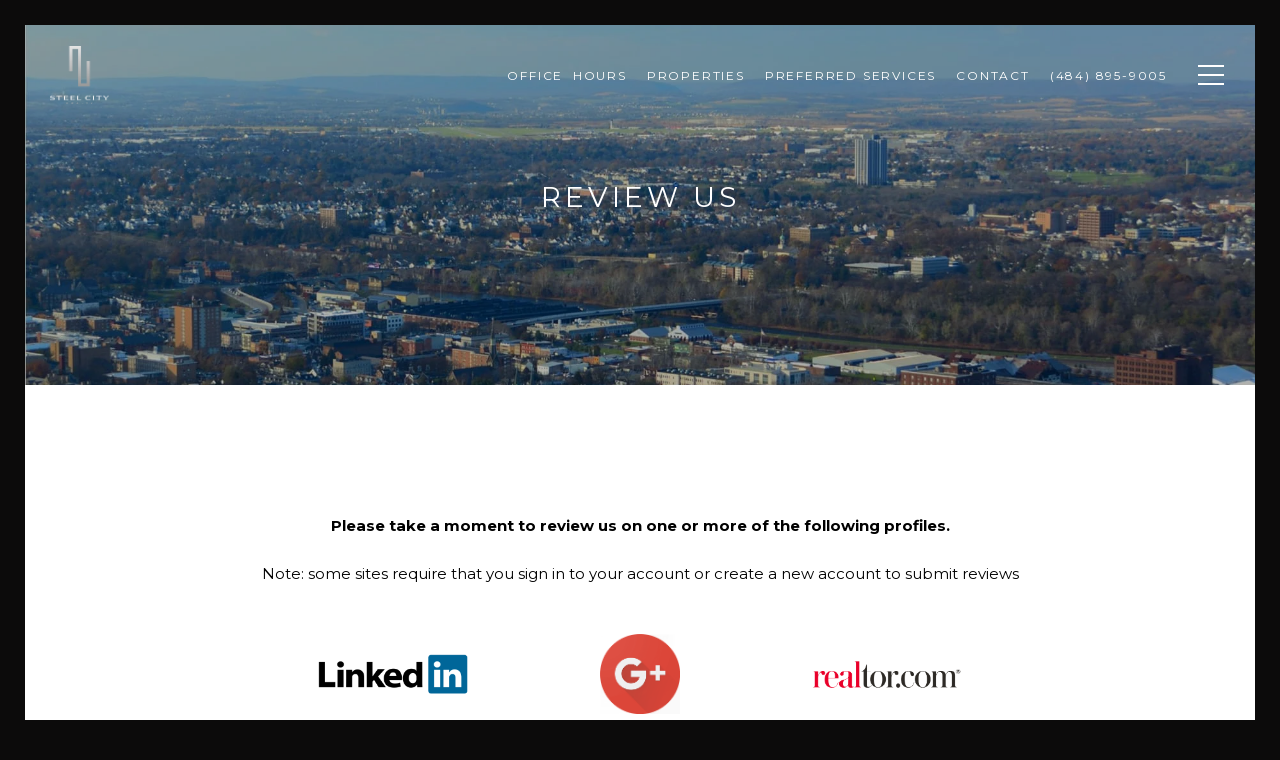

--- FILE ---
content_type: text/html
request_url: https://steelcityrealestate.com/modals.html
body_size: 17237
content:
    <style>
        #modal-ba83435f-c9fc-46cf-bc8e-e4019e564ccd .search-overlay{color:white;width:100%;padding-top:60px;padding-bottom:20px;}@media (max-width: 1400px){#modal-ba83435f-c9fc-46cf-bc8e-e4019e564ccd .search-overlay{padding-top:100px;padding-bottom:20px;}}@media (max-width: 767px){#modal-ba83435f-c9fc-46cf-bc8e-e4019e564ccd .search-overlay{padding-top:50px;padding-bottom:50px;}}#modal-ba83435f-c9fc-46cf-bc8e-e4019e564ccd .search-overlay__container{max-width:1065px;}#modal-ba83435f-c9fc-46cf-bc8e-e4019e564ccd .search-overlay__row{margin-left:-15px;margin-right:-15px;}#modal-ba83435f-c9fc-46cf-bc8e-e4019e564ccd .search-overlay__col{padding-left:15px;padding-right:15px;min-height:1px;width:100%;max-width:33.333333%;-webkit-flex-basis:33.333333%;-ms-flex-preferred-size:33.333333%;flex-basis:33.333333%;}@media (max-width: 991px){#modal-ba83435f-c9fc-46cf-bc8e-e4019e564ccd .search-overlay__col{max-width:50%;-webkit-flex-basis:50%;-ms-flex-preferred-size:50%;flex-basis:50%;}}@media (max-width: 767px){#modal-ba83435f-c9fc-46cf-bc8e-e4019e564ccd .search-overlay__col{max-width:none;-webkit-flex-basis:100%;-ms-flex-preferred-size:100%;flex-basis:100%;}}#modal-ba83435f-c9fc-46cf-bc8e-e4019e564ccd .search-overlay__pre-title{margin-top:0;margin-bottom:19px;color:inherit;text-transform:uppercase;}#modal-ba83435f-c9fc-46cf-bc8e-e4019e564ccd .search-overlay__pre-title.tiles-title{margin-bottom:30px;}@media (max-width: 767px){#modal-ba83435f-c9fc-46cf-bc8e-e4019e564ccd .search-overlay__pre-title{margin-bottom:15px;}#modal-ba83435f-c9fc-46cf-bc8e-e4019e564ccd .search-overlay__pre-title.tiles-title{margin-bottom:20px;}}#modal-ba83435f-c9fc-46cf-bc8e-e4019e564ccd .search-overlay__item{position:relative;display:-webkit-box;display:-webkit-flex;display:-ms-flexbox;display:flex;-webkit-flex-direction:column;-ms-flex-direction:column;flex-direction:column;-webkit-box-pack:center;-ms-flex-pack:center;-webkit-justify-content:center;justify-content:center;width:100%;min-height:185px;margin-bottom:40px;padding:15px 30px;background:#000 center no-repeat;-webkit-background-size:cover;background-size:cover;-webkit-text-decoration:none;text-decoration:none;-webkit-transform:translate3d(0,0,0);-moz-transform:translate3d(0,0,0);-ms-transform:translate3d(0,0,0);transform:translate3d(0,0,0);}@media (max-width: 991px){#modal-ba83435f-c9fc-46cf-bc8e-e4019e564ccd .search-overlay__item{margin-bottom:20px;}}@media (max-width: 767px){#modal-ba83435f-c9fc-46cf-bc8e-e4019e564ccd .search-overlay__item{max-height:168px;margin-bottom:0;}}#modal-ba83435f-c9fc-46cf-bc8e-e4019e564ccd .search-overlay__item:after{content:"";position:absolute;left:0;top:0;width:100%;height:100%;background-color:#000;opacity:.5;-webkit-transform:translate3d(0,0,0);-moz-transform:translate3d(0,0,0);-ms-transform:translate3d(0,0,0);transform:translate3d(0,0,0);-webkit-transition:all .3s ease-in;transition:all .3s ease-in;}#modal-ba83435f-c9fc-46cf-bc8e-e4019e564ccd .search-overlay__item:hover:after{opacity:.25;}#modal-ba83435f-c9fc-46cf-bc8e-e4019e564ccd .search-overlay__item h5{position:relative;margin:0;line-height:1.5;text-align:center;z-index:1;text-transform:uppercase;}#modal-ba83435f-c9fc-46cf-bc8e-e4019e564ccd .search-overlay .top-section{display:-webkit-box;display:-webkit-flex;display:-ms-flexbox;display:flex;-webkit-box-flex-wrap:nowrap;-webkit-flex-wrap:nowrap;-ms-flex-wrap:nowrap;flex-wrap:nowrap;}@media (max-width: 767px){#modal-ba83435f-c9fc-46cf-bc8e-e4019e564ccd .search-overlay .top-section{-webkit-box-flex-wrap:wrap;-webkit-flex-wrap:wrap;-ms-flex-wrap:wrap;flex-wrap:wrap;}}#modal-ba83435f-c9fc-46cf-bc8e-e4019e564ccd .search-overlay .top-left{-webkit-flex:500 1 auto;-ms-flex:500 1 auto;flex:500 1 auto;border-bottom:1px solid rgba(255, 255, 255, 0.3);margin-bottom:35px;padding-bottom:25px;}@media (max-width: 767px){#modal-ba83435f-c9fc-46cf-bc8e-e4019e564ccd .search-overlay .top-left{padding-bottom:20px;margin-bottom:25px;}}#modal-ba83435f-c9fc-46cf-bc8e-e4019e564ccd .search-overlay .top-right{-webkit-flex:1 0 auto;-ms-flex:1 0 auto;flex:1 0 auto;padding-bottom:25px;border-bottom:1px solid rgba(255, 255, 255, 0.3);margin-bottom:35px;text-align:right;}@media (max-width: 767px){#modal-ba83435f-c9fc-46cf-bc8e-e4019e564ccd .search-overlay .top-right{width:100%;text-align:left;padding-bottom:20px;margin-bottom:25px;}}#modal-ba83435f-c9fc-46cf-bc8e-e4019e564ccd .search-overlay .quick-link-item{display:block;cursor:pointer;}#modal-ba83435f-c9fc-46cf-bc8e-e4019e564ccd .search-overlay.with-quick-links .top-left{padding-right:20px;}@media (max-width: 767px){#modal-ba83435f-c9fc-46cf-bc8e-e4019e564ccd .search-overlay.with-quick-links .top-left{padding-right:0;}}#modal-ba83435f-c9fc-46cf-bc8e-e4019e564ccd .search-overlay .not-visible{display:none!important;}#modal-ba83435f-c9fc-46cf-bc8e-e4019e564ccd .search-overlay .search-wrapper{position:relative;z-index:2;}#modal-ba83435f-c9fc-46cf-bc8e-e4019e564ccd .search-overlay .search-input{border:none;outline:none;background-color:transparent;color:#fff;width:100%;font-size:70px;line-height:1.23;letter-spacing:0.057em;text-transform:uppercase;}@media (max-width: 991px){#modal-ba83435f-c9fc-46cf-bc8e-e4019e564ccd .search-overlay .search-input{font-size:32px;}}#modal-ba83435f-c9fc-46cf-bc8e-e4019e564ccd .search-overlay .search-results{position:absolute;left:0;top:100%;background-color:white;width:100%;max-width:520px;overflow-y:auto;max-height:0;-webkit-transition:max-height .3s ease;transition:max-height .3s ease;}#modal-ba83435f-c9fc-46cf-bc8e-e4019e564ccd .search-overlay .search-results.show{max-height:320px;}#modal-ba83435f-c9fc-46cf-bc8e-e4019e564ccd .search-overlay .results-block+.results-block{margin-top:10px;}#modal-ba83435f-c9fc-46cf-bc8e-e4019e564ccd .search-overlay .results-block-title{display:block;color:#808080;border-bottom:1px solid #d8d8d8;text-transform:uppercase;padding:10px 15px;overflow:hidden;text-overflow:ellipsis;white-space:nowrap;}#modal-ba83435f-c9fc-46cf-bc8e-e4019e564ccd .search-overlay .results-link{display:block;color:#000;padding:10px 15px;overflow:hidden;text-overflow:ellipsis;white-space:nowrap;-webkit-transition:all .1s ease;transition:all .1s ease;}#modal-ba83435f-c9fc-46cf-bc8e-e4019e564ccd .search-overlay .results-link.selected-link,#modal-ba83435f-c9fc-46cf-bc8e-e4019e564ccd .search-overlay .results-link:hover{background-color:rgba(114, 114, 172, 0.15);}#modal-ba83435f-c9fc-46cf-bc8e-e4019e564ccd .search-overlay .search-in-progress{width:100%;height:200px;display:-webkit-box;display:-webkit-flex;display:-ms-flexbox;display:flex;-webkit-box-pack:center;-ms-flex-pack:center;-webkit-justify-content:center;justify-content:center;-webkit-align-items:center;-webkit-box-align:center;-ms-flex-align:center;align-items:center;}#modal-ba83435f-c9fc-46cf-bc8e-e4019e564ccd .search-overlay .top-load-indicator{position:absolute;right:10px;top:calc(50% - 20px);display:none;}#modal-ba83435f-c9fc-46cf-bc8e-e4019e564ccd .search-overlay .search-wrapper.loading .top-load-indicator{display:block;}#modal-ba83435f-c9fc-46cf-bc8e-e4019e564ccd .search-overlay .nothing-found{color:#000;text-transform:uppercase;padding:15px;}@media (max-width: 767px){#modal-ba83435f-c9fc-46cf-bc8e-e4019e564ccd .search-overlay .top-pre-title{max-width:calc(100% - 50px);}}@media (max-width: 1400px){#modal-ba83435f-c9fc-46cf-bc8e-e4019e564ccd.modal>.close{top:50px;}}@media (max-width: 767px){#modal-ba83435f-c9fc-46cf-bc8e-e4019e564ccd.modal>.close{top:30px;}}#modal-ba83435f-c9fc-46cf-bc8e-e4019e564ccd .spinner{width:40px;height:40px;position:relative;}#modal-ba83435f-c9fc-46cf-bc8e-e4019e564ccd .spinner:before,#modal-ba83435f-c9fc-46cf-bc8e-e4019e564ccd .spinner:after{content:'';width:100%;height:100%;border-radius:50%;background-color:#333;opacity:0.6;position:absolute;top:0;left:0;-webkit-animation:sk-bounce 2.0s infinite ease-in-out;animation:sk-bounce 2.0s infinite ease-in-out;}#modal-ba83435f-c9fc-46cf-bc8e-e4019e564ccd .spinner:after{-webkit-animation-delay:-1.0s;animation-delay:-1.0s;}@-webkit-keyframes sk-bounce{0%,100%{-webkit-transform:scale(0.0);-moz-transform:scale(0.0);-ms-transform:scale(0.0);transform:scale(0.0);}50%{-webkit-transform:scale(1.0);-moz-transform:scale(1.0);-ms-transform:scale(1.0);transform:scale(1.0);}}@keyframes sk-bounce{0%,100%{-webkit-transform:scale(0.0);-moz-transform:scale(0.0);-ms-transform:scale(0.0);transform:scale(0.0);}50%{-webkit-transform:scale(1.0);-moz-transform:scale(1.0);-ms-transform:scale(1.0);transform:scale(1.0);}}
    </style>
    <script type="text/javascript">
        window.luxuryPresence._modalIncludes = {"modals":[{"modalId":"ba83435f-c9fc-46cf-bc8e-e4019e564ccd","websiteId":"75004909-b3c9-40f4-b6b7-7714841da214","templateId":null,"elementId":"2fa92ce8-8b73-4af4-b9de-22fac0b804f2","name":"Neighborhood MLS Search","displayOrder":0,"formValues":{"linkStyle":"","menuItems":[{"id":"xVteSEhRk","link":{"id":"1001","path":"/home-search/listings?search_type=envelope&south=40.53459243498415&west=-75.61057346396147&north=40.969656003746344&east=-75.04331190149888&polygon=%5B%5B%5B-75.38797314122459%2C40.625571361475444%5D%2C%5B-75.43864428047296%2C40.67379151387763%5D%2C%5B-75.48344789985772%2C40.654129385902024%5D%2C%5B-75.54429240579188%2C40.723091850329%5D%2C%5B-75.56055175193084%2C40.72246682076849%5D%2C%5B-75.56810485251678%2C40.72012500693134%5D%2C%5B-75.59904783391471%2C40.74017538769205%5D%2C%5B-75.61057346396147%2C40.78937435182392%5D%2C%5B-75.2828520109396%2C40.874944052384485%5D%2C%5B-75.24330397687248%2C40.917165417345934%5D%2C%5B-75.12208322577351%2C40.969656003746344%5D%2C%5B-75.04331190149888%2C40.87392875758407%5D%2C%5B-75.13309907216538%2C40.772151607749336%5D%2C%5B-75.16482986228375%2C40.77748144794087%5D%2C%5B-75.19737480761546%2C40.74995484614294%5D%2C%5B-75.17941915293385%2C40.73211234185018%5D%2C%5B-75.20188992882647%2C40.688118789288104%5D%2C%5B-75.17328822911804%2C40.67721456438983%5D%2C%5B-75.19893654401956%2C40.650315739084846%5D%2C%5B-75.18432209327581%2C40.62304046058299%5D%2C%5B-75.19771211563888%2C40.614577217518004%5D%2C%5B-75.19574435881856%2C40.60013571941581%5D%2C%5B-75.33332958048305%2C40.53459243498415%5D%2C%5B-75.37532623418683%2C40.562637173657336%5D%2C%5B-75.4087031703221%2C40.58207949006355%5D%2C%5B-75.38797314122459%2C40.625571361475444%5D%5D%5D&omnibox=Northampton%2C+PA%2C+USA&property_type%5B%5D=Co-op&property_type%5B%5D=Condo&property_type%5B%5D=Commercial&property_type%5B%5D=Land&property_type%5B%5D=Multi-family&property_type%5B%5D=Manufactured&property_type%5B%5D=Residential&property_type%5B%5D=Townhouse&property_type%5B%5D=Other&property_type%5B%5D=Co-op&property_type%5B%5D=Condo&property_type%5B%5D=Commercial&property_type%5B%5D=Land&property_type%5B%5D=Multi-family&property_type%5B%5D=Manufactured&property_type%5B%5D=Residential&property_type%5B%5D=Townhouse&property_type%5B%5D=Other&status%5B%5D=Active&status_days%5BActive%5D=36500&status%5B%5D=Under+Contract&status_days%5BUnder+Contract%5D=36500&status%5B%5D=Pending&status_days%5BPending%5D=36500&status_days%5BSold%5D=180&mailer_schedule=instant&order=price%3Adesc","show":true,"type":"LINK","email":"","phone":"","content":"Northampton Country","openNewTab":true},"name":" Northampton Country","image":"https://media-production.lp-cdn.com/media/d9130a8c-c64c-41d6-ac7b-7fd3fdfbf2b1","showAbove":false},{"id":"7UfIF2OsB","link":{"id":"11","path":"/home-search/listings?search_type=envelope&south=40.48805479810665&west=-75.9051463018127&north=40.792056052481485&east=-75.33220496724859&polygon=%5B%5B%5B-75.36810977356326%2C40.61955972652452%5D%2C%5B-75.40248041950125%2C40.58229394236891%5D%2C%5B-75.33220496724859%2C40.5372687181635%5D%2C%5B-75.41291502476432%2C40.48805479810665%5D%2C%5B-75.52032873360643%2C40.53069820002306%5D%2C%5B-75.9051463018127%2C40.683832716657285%5D%2C%5B-75.68181758317718%2C40.78234575291772%5D%2C%5B-75.60565379192097%2C40.792056052481485%5D%2C%5B-75.59088610294017%2C40.74239004822155%5D%2C%5B-75.52754305484447%2C40.74239004822155%5D%2C%5B-75.47393613322073%2C40.660612705478265%5D%2C%5B-75.42999082072073%2C40.67858054893842%5D%2C%5B-75.36810977356326%2C40.61955972652452%5D%5D%5D&omnibox=Lehigh+Country+Club%2C+South+Cedar+Crest+Boulevard%2C+Allentown%2C+PA%2C+USA&property_type%5B%5D=Co-op&property_type%5B%5D=Condo&property_type%5B%5D=Commercial&property_type%5B%5D=Land&property_type%5B%5D=Multi-family&property_type%5B%5D=Manufactured&property_type%5B%5D=Residential&property_type%5B%5D=Townhouse&property_type%5B%5D=Other&property_type%5B%5D=Co-op&property_type%5B%5D=Condo&property_type%5B%5D=Commercial&property_type%5B%5D=Land&property_type%5B%5D=Multi-family&property_type%5B%5D=Manufactured&property_type%5B%5D=Residential&property_type%5B%5D=Townhouse&property_type%5B%5D=Other&status%5B%5D=Active&status_days%5BActive%5D=36500&status%5B%5D=Under+Contract&status_days%5BUnder+Contract%5D=36500&status%5B%5D=Pending&status_days%5BPending%5D=36500&status_days%5BSold%5D=180&mailer_schedule=instant&order=price%3Adesc","show":true,"type":"LINK","email":"","phone":"","content":"Lehigh Country","openNewTab":true},"name":"Lehigh Country","image":"https://media-production.lp-cdn.com/media/59fa999c-41fb-4b56-ac1d-73e423d2c910","showAbove":false},{"id":"Ibz4USqvJ","link":{"id":"98","path":"/home-search/listings?search_type=envelope&south=40.81176021957798&west=-75.66952584915441&north=41.248811641983146&east=-74.96486557120542&polygon=%5B%5B%5B-75.54830642773437%2C41.23787548222092%5D%2C%5B-75.12416732901792%2C41.248811641983146%5D%2C%5B-75.14888656729917%2C41.18683145632349%5D%2C%5B-75.06648910636167%2C41.165124516904655%5D%2C%5B-75.0239170848773%2C41.09064612128241%5D%2C%5B-74.9909581005023%2C41.10306505776862%5D%2C%5B-74.96486557120542%2C41.105134652238924%5D%2C%5B-74.96761215323667%2C41.08650595402561%5D%2C%5B-75.0074375926898%2C41.07097800346318%5D%2C%5B-75.02254379386167%2C41.04198268138078%5D%2C%5B-75.1369733439726%2C40.98925783518176%5D%2C%5B-75.11774726975385%2C40.95400385347836%5D%2C%5B-75.24271675217572%2C40.90316351163834%5D%2C%5B-75.2358502970976%2C40.89589741262281%5D%2C%5B-75.31138130295697%2C40.850206514903924%5D%2C%5B-75.40339180100385%2C40.822153308495196%5D%2C%5B-75.4720563517851%2C40.81176021957798%5D%2C%5B-75.58329292405072%2C40.95504100415969%5D%2C%5B-75.5050153361601%2C40.993404123947336%5D%2C%5B-75.66952584915441%2C41.13579820458176%5D%2C%5B-75.54830642773437%2C41.23787548222092%5D%5D%5D&omnibox=Monroe+County%2C+PA%2C+USA&property_type%5B%5D=Co-op&property_type%5B%5D=Condo&property_type%5B%5D=Commercial&property_type%5B%5D=Land&property_type%5B%5D=Multi-family&property_type%5B%5D=Manufactured&property_type%5B%5D=Residential&property_type%5B%5D=Townhouse&property_type%5B%5D=Other&property_type%5B%5D=Co-op&property_type%5B%5D=Condo&property_type%5B%5D=Commercial&property_type%5B%5D=Land&property_type%5B%5D=Multi-family&property_type%5B%5D=Manufactured&property_type%5B%5D=Residential&property_type%5B%5D=Townhouse&property_type%5B%5D=Other&status%5B%5D=Active&status_days%5BActive%5D=36500&status%5B%5D=Under+Contract&status_days%5BUnder+Contract%5D=36500&status%5B%5D=Pending&status_days%5BPending%5D=36500&status_days%5BSold%5D=180&mailer_schedule=instant&order=price%3Adesc","show":true,"type":"LINK","email":"","phone":"","content":"Monroe Country","openNewTab":true},"name":"Monroe Country","image":"https://media-production.lp-cdn.com/media/555acdc9-b18c-44d6-9b6a-e1fbeddbae5a"},{"id":"yLWoaTn7S","link":{"id":"119","path":"/home-search/listings?search_type=envelope&south=40.06693274183401&west=-75.49692252148438&north=40.614370113270716&east=-74.71551993359375&polygon=%5B%5B%5B-75.20578482617188%2C40.614370113270716%5D%2C%5B-75.0643358515625%2C40.54487629256229%5D%2C%5B-75.05609610546875%2C40.433122336683326%5D%2C%5B-75.02176383007813%2C40.41534990568314%5D%2C%5B-74.98056509960938%2C40.41744102364044%5D%2C%5B-74.93661978710938%2C40.346306558242546%5D%2C%5B-74.86932852734375%2C40.314899829556566%5D%2C%5B-74.84048941601563%2C40.2541387164764%5D%2C%5B-74.71551993359375%2C40.16394414635077%5D%2C%5B-74.95309927929688%2C40.06693274183401%5D%2C%5B-74.96820548046875%2C40.083746186736015%5D%2C%5B-74.9434862421875%2C40.11631042244337%5D%2C%5B-75.49692252148438%2C40.427506367205915%5D%2C%5B-75.20578482617188%2C40.614370113270716%5D%5D%5D&omnibox=Bucks+County%2C+PA%2C+USA&property_type%5B%5D=Co-op&property_type%5B%5D=Condo&property_type%5B%5D=Commercial&property_type%5B%5D=Land&property_type%5B%5D=Multi-family&property_type%5B%5D=Manufactured&property_type%5B%5D=Residential&property_type%5B%5D=Townhouse&property_type%5B%5D=Other&property_type%5B%5D=Co-op&property_type%5B%5D=Condo&property_type%5B%5D=Commercial&property_type%5B%5D=Land&property_type%5B%5D=Multi-family&property_type%5B%5D=Manufactured&property_type%5B%5D=Residential&property_type%5B%5D=Townhouse&property_type%5B%5D=Other&status%5B%5D=Active&status_days%5BActive%5D=36500&status%5B%5D=Under+Contract&status_days%5BUnder+Contract%5D=36500&status%5B%5D=Pending&status_days%5BPending%5D=36500&status_days%5BSold%5D=180&mailer_schedule=instant&order=price%3Adesc","show":true,"type":"LINK","email":"","phone":"","content":"Bucks Country","openNewTab":true},"name":"Bucks Country","image":"https://media-production.lp-cdn.com/media/93d23ce0-a312-4fb1-8e41-3e62da4f161e"},{"id":"tLzYx0oju","link":{"id":"152","path":"/home-search/listings?search_type=envelope&south=39.97408377344204&west=-75.68908004418705&north=40.45211625871136&east=-75.00968631048589&polygon=%5B%5B%5B-75.52895866796877%2C40.45211625871136%5D%2C%5B-75.00968631048589%2C40.13770315217458%5D%2C%5B-75.11045441441283%2C40.043610991086084%5D%2C%5B-75.17963394932494%2C40.08144835576751%5D%2C%5B-75.19096360020384%2C40.07054599283029%5D%2C%5B-75.22563919834838%2C40.089328495024674%5D%2C%5B-75.26016380659343%2C40.05726372287005%5D%2C%5B-75.20464965989666%2C40.01151826826068%5D%2C%5B-75.29224586542183%2C39.97408377344204%5D%2C%5B-75.37001257097552%2C40.07038370481136%5D%2C%5B-75.39507513201067%2C40.06079341411632%5D%2C%5B-75.42082433855364%2C40.09415654672531%5D%2C%5B-75.45961980974505%2C40.08548895819578%5D%2C%5B-75.60719159972683%2C40.2214788702029%5D%2C%5B-75.68908004418705%2C40.235278201724796%5D%2C%5B-75.52895866796877%2C40.45211625871136%5D%5D%5D&omnibox=Montgomery+County%2C+PA%2C+USA&property_type%5B%5D=Co-op&property_type%5B%5D=Condo&property_type%5B%5D=Commercial&property_type%5B%5D=Land&property_type%5B%5D=Multi-family&property_type%5B%5D=Manufactured&property_type%5B%5D=Residential&property_type%5B%5D=Townhouse&property_type%5B%5D=Other&property_type%5B%5D=Co-op&property_type%5B%5D=Condo&property_type%5B%5D=Commercial&property_type%5B%5D=Land&property_type%5B%5D=Multi-family&property_type%5B%5D=Manufactured&property_type%5B%5D=Residential&property_type%5B%5D=Townhouse&property_type%5B%5D=Other&status%5B%5D=Active&status_days%5BActive%5D=36500&status%5B%5D=Under+Contract&status_days%5BUnder+Contract%5D=36500&status%5B%5D=Pending&status_days%5BPending%5D=36500&status_days%5BSold%5D=180&mailer_schedule=instant&order=price%3Adesc","show":true,"type":"LINK","email":"","phone":"","content":"Montgomery County,","openNewTab":true},"name":"Montgomery Country","image":"https://media-production.lp-cdn.com/media/7fca52e8-7af0-4e65-ae53-03694b8fa7eb"},{"id":"XNhcaR11B","_id":"ox5y5xp5U","link":{"id":"63","path":"/home-search/listings?search_type=envelope&south=40.55042470515337&west=-75.54789078954788&north=40.63689659582512&east=-75.4191673988425&polygon=%5B%5B%5B-75.42362328145062%2C40.63689659582512%5D%2C%5B-75.42158785309803%2C40.633930713308786%5D%2C%5B-75.4191673988425%2C40.61622819310518%5D%2C%5B-75.43672903573454%2C40.597093523660746%5D%2C%5B-75.43608530557097%2C40.592281760700494%5D%2C%5B-75.43872697302058%2C40.58840005292067%5D%2C%5B-75.4435764069195%2C40.586607576527555%5D%2C%5B-75.45022828527644%2C40.58654239466255%5D%2C%5B-75.44542787423833%2C40.57587026504173%5D%2C%5B-75.44478575039138%2C40.57149796805312%5D%2C%5B-75.47587364419353%2C40.554238200118014%5D%2C%5B-75.49109298010595%2C40.55727214889952%5D%2C%5B-75.50285178442724%2C40.55042470515337%5D%2C%5B-75.51810235833567%2C40.56341246307958%5D%2C%5B-75.50050706719797%2C40.571236537833904%5D%2C%5B-75.49438811944297%2C40.58103347950272%5D%2C%5B-75.48537589715293%2C40.58585716321823%5D%2C%5B-75.49275733636192%2C40.58826887462436%5D%2C%5B-75.50231469396682%2C40.58395702852303%5D%2C%5B-75.51690591100784%2C40.583207403533365%5D%2C%5B-75.52166951421829%2C40.58007844329678%5D%2C%5B-75.52480233434768%2C40.58920702404694%5D%2C%5B-75.53214085821243%2C40.58493764364051%5D%2C%5B-75.54716122869583%2C40.58946774073762%5D%2C%5B-75.54789078954788%2C40.596083086623175%5D%2C%5B-75.54696198079144%2C40.60233470654202%5D%2C%5B-75.53005333516155%2C40.60321444854233%5D%2C%5B-75.53018208119427%2C40.6046806594787%5D%2C%5B-75.51327343556439%2C40.611033868530455%5D%2C%5B-75.5061065730766%2C40.61601827123533%5D%2C%5B-75.49941177937542%2C40.61419395783092%5D%2C%5B-75.50082798573528%2C40.618852373608874%5D%2C%5B-75.48864002797161%2C40.61517127477813%5D%2C%5B-75.48726673695599%2C40.61282569008807%5D%2C%5B-75.47718163105999%2C40.6183637438462%5D%2C%5B-75.4864942607597%2C40.62250069619887%5D%2C%5B-75.49005623433148%2C40.62468307963797%5D%2C%5B-75.48842545125042%2C40.62579053052656%5D%2C%5B-75.47649498555218%2C40.62354303748325%5D%2C%5B-75.47473545643841%2C40.6194387246064%5D%2C%5B-75.46465035054241%2C40.6196667486044%5D%2C%5B-75.46739693257366%2C40.622337828903845%5D%2C%5B-75.45941467854534%2C40.62386876579878%5D%2C%5B-75.46349163624798%2C40.62953618420049%5D%2C%5B-75.42362328145062%2C40.63689659582512%5D%5D%5D&omnibox=Allentown%2C+PA%2C+USA&property_type%5B%5D=Co-op&property_type%5B%5D=Condo&property_type%5B%5D=Commercial&property_type%5B%5D=Land&property_type%5B%5D=Multi-family&property_type%5B%5D=Manufactured&property_type%5B%5D=Residential&property_type%5B%5D=Townhouse&property_type%5B%5D=Other&property_type%5B%5D=Co-op&property_type%5B%5D=Condo&property_type%5B%5D=Commercial&property_type%5B%5D=Land&property_type%5B%5D=Multi-family&property_type%5B%5D=Manufactured&property_type%5B%5D=Residential&property_type%5B%5D=Townhouse&property_type%5B%5D=Other&status%5B%5D=Active&status_days%5BActive%5D=36500&status%5B%5D=Under+Contract&status_days%5BUnder+Contract%5D=36500&status%5B%5D=Pending&status_days%5BPending%5D=36500&status_days%5BSold%5D=180&mailer_schedule=instant&order=price%3Adesc","show":true,"type":"LINK","email":"","phone":"","style":null,"content":"Allentown","openNewTab":true,"fbEventName":null,"gtagConversionId":null,"gtagConversionLabel":null},"name":"Allentown","image":"https://media-production.lp-cdn.com/media/887b7cbb-a840-4d44-965a-54e29d3e10e5"},{"id":"o_DhLqOLx","_id":"oBq9PWHZK","link":{"id":"71","path":"/home-search/listings?search_type=envelope&south=40.57733366313833&west=-75.43124947401274&north=40.67371262996792&east=-75.29925043069521&polygon=%5B%5B%5B-75.36140140838579%2C40.67371262996792%5D%2C%5B-75.33497712690409%2C40.65253872331343%5D%2C%5B-75.34290590502638%2C40.64508083183001%5D%2C%5B-75.34183302142043%2C40.63801441584251%5D%2C%5B-75.33328526544562%2C40.622849667135604%5D%2C%5B-75.32504551935187%2C40.62291481360206%5D%2C%5B-75.32375805902473%2C40.61858243520268%5D%2C%5B-75.31178467798225%2C40.6213838548421%5D%2C%5B-75.30290236142935%2C40.619495418489606%5D%2C%5B-75.29925043069521%2C40.60598336821479%5D%2C%5B-75.33007408599083%2C40.5928863698932%5D%2C%5B-75.33917213896935%2C40.59233237403372%5D%2C%5B-75.34363533477013%2C40.58825873411296%5D%2C%5B-75.34612442473595%2C40.584901868332835%5D%2C%5B-75.34166122893517%2C40.58193595352451%5D%2C%5B-75.34256245116417%2C40.57916547474618%5D%2C%5B-75.35976278007615%2C40.57733366313833%5D%2C%5B-75.36568509758104%2C40.57958271037836%5D%2C%5B-75.36443659834626%2C40.593217107523834%5D%2C%5B-75.37083098463776%2C40.598105083177565%5D%2C%5B-75.38383433394196%2C40.59836576517463%5D%2C%5B-75.39336154036286%2C40.5847763616854%5D%2C%5B-75.41131836257237%2C40.59288386995294%5D%2C%5B-75.41603905043858%2C40.604875126234546%5D%2C%5B-75.40389620709637%2C40.60325535734195%5D%2C%5B-75.39278113293865%2C40.612988587376854%5D%2C%5B-75.4083659587596%2C40.611131612293406%5D%2C%5B-75.41308664662581%2C40.61484551085313%5D%2C%5B-75.41694902760726%2C40.61562735793006%5D%2C%5B-75.42003893239242%2C40.61451973853742%5D%2C%5B-75.42391547571384%2C40.63350177546843%5D%2C%5B-75.42743453394138%2C40.637279562838614%5D%2C%5B-75.43124947401274%2C40.64588418554132%5D%2C%5B-75.42961869093169%2C40.65640088710495%5D%2C%5B-75.41755947920073%2C40.66134934959411%5D%2C%5B-75.4025572235103%2C40.645291794200276%5D%2C%5B-75.39345917053178%2C40.64630121793977%5D%2C%5B-75.38444694824175%2C40.65001316103107%5D%2C%5B-75.38333114929155%2C40.65815266423647%5D%2C%5B-75.378910868835%2C40.66531460565619%5D%2C%5B-75.37401851959184%2C40.66762579534364%5D%2C%5B-75.36140140838579%2C40.67371262996792%5D%5D%5D&omnibox=Bethlehem%2C+PA%2C+USA&property_type%5B%5D=Co-op&property_type%5B%5D=Condo&property_type%5B%5D=Commercial&property_type%5B%5D=Land&property_type%5B%5D=Multi-family&property_type%5B%5D=Manufactured&property_type%5B%5D=Residential&property_type%5B%5D=Townhouse&property_type%5B%5D=Other&property_type%5B%5D=Co-op&property_type%5B%5D=Condo&property_type%5B%5D=Commercial&property_type%5B%5D=Land&property_type%5B%5D=Multi-family&property_type%5B%5D=Manufactured&property_type%5B%5D=Residential&property_type%5B%5D=Townhouse&property_type%5B%5D=Other&status%5B%5D=Active&status_days%5BActive%5D=36500&status%5B%5D=Under+Contract&status_days%5BUnder+Contract%5D=36500&status%5B%5D=Pending&status_days%5BPending%5D=36500&status_days%5BSold%5D=180&mailer_schedule=instant&order=price%3Adesc","show":true,"type":"LINK","email":"","phone":"","style":null,"content":"Bethlehem","openNewTab":true,"fbEventName":null,"gtagConversionId":null,"gtagConversionLabel":null},"name":"Bethlehem","image":"https://media-production.lp-cdn.com/media/4832e705-5b72-4348-abaf-a9f09524270c"},{"id":"PUs0O3rKX","_id":"CpFxVFZW3","link":{"id":"79","path":"/home-search/listings?search_type=envelope&south=40.63940627713245&west=-75.28259012989407&north=40.716407231164425&east=-75.19242036409756&polygon=%5B%5B%5B-75.20246255464932%2C40.687659342064656%5D%2C%5B-75.19242036409756%2C40.678677248944076%5D%2C%5B-75.1977418667831%2C40.675031996338404%5D%2C%5B-75.20932900972744%2C40.67412065204381%5D%2C%5B-75.20941484041592%2C40.67203753259277%5D%2C%5B-75.2211736447372%2C40.6703449501174%5D%2C%5B-75.22220361299892%2C40.672948905360705%5D%2C%5B-75.23061502046963%2C40.67216772946514%5D%2C%5B-75.23314007784447%2C40.670091425370046%5D%2C%5B-75.23554333712181%2C40.66520871664362%5D%2C%5B-75.24877283863431%2C40.6523659579963%5D%2C%5B-75.26585314564115%2C40.645137501647845%5D%2C%5B-75.27143214039212%2C40.641620672212255%5D%2C%5B-75.28198931507474%2C40.63940627713245%5D%2C%5B-75.28259012989407%2C40.64220682331965%5D%2C%5B-75.26997301868802%2C40.646049241994%5D%2C%5B-75.2561542778433%2C40.65581710691543%5D%2C%5B-75.24774287037259%2C40.658812299008424%5D%2C%5B-75.2458545952261%2C40.66213289826421%5D%2C%5B-75.24413798145657%2C40.666950728742115%5D%2C%5B-75.24774287037259%2C40.67014072226757%5D%2C%5B-75.2466270714224%2C40.6732003685945%5D%2C%5B-75.24705622486478%2C40.676390063152446%5D%2C%5B-75.24782870106107%2C40.680295603757095%5D%2C%5B-75.25272105030423%2C40.6864789084266%5D%2C%5B-75.24546125255195%2C40.69287854618301%5D%2C%5B-75.24571874461738%2C40.69958125827352%5D%2C%5B-75.23850896678535%2C40.69945111494421%5D%2C%5B-75.23458367787076%2C40.70461542779969%5D%2C%5B-75.2216232439108%2C40.70624207501459%5D%2C%5B-75.21312600575162%2C40.70949525025475%5D%2C%5B-75.19832150179367%2C40.716407231164425%5D%2C%5B-75.19257084566574%2C40.71419531892036%5D%2C%5B-75.20218388277512%2C40.69480541406192%5D%2C%5B-75.20246255464932%2C40.687659342064656%5D%5D%5D&omnibox=Easton%2C+PA%2C+USA&property_type%5B%5D=Co-op&property_type%5B%5D=Condo&property_type%5B%5D=Commercial&property_type%5B%5D=Land&property_type%5B%5D=Multi-family&property_type%5B%5D=Manufactured&property_type%5B%5D=Residential&property_type%5B%5D=Townhouse&property_type%5B%5D=Other&property_type%5B%5D=Co-op&property_type%5B%5D=Condo&property_type%5B%5D=Commercial&property_type%5B%5D=Land&property_type%5B%5D=Multi-family&property_type%5B%5D=Manufactured&property_type%5B%5D=Residential&property_type%5B%5D=Townhouse&property_type%5B%5D=Other&status%5B%5D=Active&status_days%5BActive%5D=36500&status%5B%5D=Under+Contract&status_days%5BUnder+Contract%5D=36500&status%5B%5D=Pending&status_days%5BPending%5D=36500&status_days%5BSold%5D=180&mailer_schedule=instant&order=price%3Adesc","show":true,"type":"LINK","email":"","phone":"","style":null,"content":"Easton","openNewTab":true,"fbEventName":null,"gtagConversionId":null,"gtagConversionLabel":null},"name":"Easton","image":"https://media-production.lp-cdn.com/media/fbeca28a-1e17-4bcd-a914-cb05d111cf21"},{"id":"BTQa7Q0ED","_id":"kwJepAk6c","link":{"id":"87","path":"/home-search/listings?search_type=envelope&south=40.68058508137526&west=-75.38810812819823&north=40.76141519171005&east=-75.27122241784586&polygon=%5B%5B%5B-75.27285320092692%2C40.75402171794509%5D%2C%5B-75.27122241784586%2C40.74764961026603%5D%2C%5B-75.2764151744987%2C40.7465116696372%5D%2C%5B-75.27496665015565%2C40.691349647762785%5D%2C%5B-75.37579419427277%2C40.68058508137526%5D%2C%5B-75.38810812819823%2C40.73913085803432%5D%2C%5B-75.34733855117186%2C40.740366472635394%5D%2C%5B-75.34811102736815%2C40.745893941144985%5D%2C%5B-75.33982688267129%2C40.75116311332609%5D%2C%5B-75.34111434299844%2C40.754804200089204%5D%2C%5B-75.27548089897634%2C40.76141519171005%5D%2C%5B-75.27285320092692%2C40.75402171794509%5D%5D%5D&omnibox=Nazareth%2C+PA%2C+USA&property_type%5B%5D=Co-op&property_type%5B%5D=Condo&property_type%5B%5D=Commercial&property_type%5B%5D=Land&property_type%5B%5D=Multi-family&property_type%5B%5D=Manufactured&property_type%5B%5D=Residential&property_type%5B%5D=Townhouse&property_type%5B%5D=Other&property_type%5B%5D=Co-op&property_type%5B%5D=Condo&property_type%5B%5D=Commercial&property_type%5B%5D=Land&property_type%5B%5D=Multi-family&property_type%5B%5D=Manufactured&property_type%5B%5D=Residential&property_type%5B%5D=Townhouse&property_type%5B%5D=Other&status%5B%5D=Active&status_days%5BActive%5D=36500&status%5B%5D=Under+Contract&status_days%5BUnder+Contract%5D=36500&status%5B%5D=Pending&status_days%5BPending%5D=36500&status_days%5BSold%5D=180&mailer_schedule=instant&order=price%3Adesc","show":true,"type":"LINK","email":"","phone":"","style":null,"content":"Nazareth","openNewTab":true,"fbEventName":null,"gtagConversionId":null,"gtagConversionLabel":null},"name":"Nazareth","image":"https://media-production.lp-cdn.com/media/b0876ac4-3d6c-4537-8fef-444006dd8631"},{"id":"Typmex-aa","_id":"N8qdXRXU9","link":{"id":"97","path":"/home-search/listings?search_type=envelope&south=40.567326750314514&west=-75.3482617176261&north=40.59906483362484&east=-75.32702421934688&polygon=%5B%5B%5B-75.34066570169593%2C40.59906483362484%5D%2C%5B-75.34020873376575%2C40.59321492308631%5D%2C%5B-75.33055278131214%2C40.59386667384197%5D%2C%5B-75.33158274957385%2C40.59331268610466%5D%2C%5B-75.33251738340938%2C40.589426110737236%5D%2C%5B-75.33401942045772%2C40.58799215546726%5D%2C%5B-75.33324694426143%2C40.58443972475441%5D%2C%5B-75.33436274321163%2C40.58336418099764%5D%2C%5B-75.32762503416622%2C40.58375528981935%5D%2C%5B-75.32702421934688%2C40.57358571721444%5D%2C%5B-75.33075785429561%2C40.57303156147565%5D%2C%5B-75.34054255278194%2C40.572509998940795%5D%2C%5B-75.34058546812618%2C40.57172764751585%5D%2C%5B-75.33526396544063%2C40.57228181405341%5D%2C%5B-75.33513521940792%2C40.57088008981651%5D%2C%5B-75.33479189665401%2C40.567326750314514%5D%2C%5B-75.34311747343625%2C40.56853295093096%5D%2C%5B-75.34470534117307%2C40.571108279483944%5D%2C%5B-75.34522032530393%2C40.57938777816254%5D%2C%5B-75.34405601389075%2C40.58094520471047%5D%2C%5B-75.34427059061194%2C40.58231412508565%5D%2C%5B-75.3473604953971%2C40.58430226907247%5D%2C%5B-75.3482617176261%2C40.5854103892525%5D%2C%5B-75.347703818151%2C40.58687699067292%5D%2C%5B-75.34482849008704%2C40.58863686992539%5D%2C%5B-75.3447855747428%2C40.59274307474604%5D%2C%5B-75.34306896097327%2C40.59899966390235%5D%2C%5B-75.34066570169593%2C40.59906483362484%5D%5D%5D&omnibox=Hellertown%2C+PA%2C+USA&property_type%5B%5D=Co-op&property_type%5B%5D=Condo&property_type%5B%5D=Commercial&property_type%5B%5D=Land&property_type%5B%5D=Multi-family&property_type%5B%5D=Manufactured&property_type%5B%5D=Residential&property_type%5B%5D=Townhouse&property_type%5B%5D=Other&property_type%5B%5D=Co-op&property_type%5B%5D=Condo&property_type%5B%5D=Commercial&property_type%5B%5D=Land&property_type%5B%5D=Multi-family&property_type%5B%5D=Manufactured&property_type%5B%5D=Residential&property_type%5B%5D=Townhouse&property_type%5B%5D=Other&status%5B%5D=Active&status_days%5BActive%5D=36500&status%5B%5D=Under+Contract&status_days%5BUnder+Contract%5D=36500&status%5B%5D=Pending&status_days%5BPending%5D=36500&status_days%5BSold%5D=180&mailer_schedule=instant&order=price%3Adesc","show":true,"type":"LINK","email":"","phone":"","style":null,"content":"Hellertown","openNewTab":true,"fbEventName":null,"gtagConversionId":null,"gtagConversionLabel":null},"name":"Hellertown","image":"https://media-production.lp-cdn.com/media/82a81146-b464-4e0b-9bc7-2f8f382ca8a2"},{"id":"WsDStYTx7","_id":"9fFG4uG0d","link":{"id":"109","path":"/home-search/listings?search_type=envelope&south=40.570172393981046&west=-75.64869592516257&north=40.7385067963223&east=-75.45701441358665&polygon=%5B%5B%5B-75.49027717658251%2C40.67969289328145%5D%2C%5B-75.48732339824474%2C40.67696253285976%5D%2C%5B-75.46142879139697%2C40.64093475393631%5D%2C%5B-75.45701441358665%2C40.62464813024165%5D%2C%5B-75.46225008558372%2C40.618068187005555%5D%2C%5B-75.47444210889458%2C40.61730050380132%5D%2C%5B-75.48715296874946%2C40.610883235556585%5D%2C%5B-75.52955332885688%2C40.60280313426626%5D%2C%5B-75.51210351719766%2C40.58575286551917%5D%2C%5B-75.55338807835489%2C40.570172393981046%5D%2C%5B-75.56437351063563%2C40.586953883775266%5D%2C%5B-75.62940750888475%2C40.6223015380032%5D%2C%5B-75.64869592516257%2C40.68354785729123%5D%2C%5B-75.60726104988808%2C40.7002427554624%5D%2C%5B-75.58546293326633%2C40.73471707129497%5D%2C%5B-75.57839958172106%2C40.73662079630344%5D%2C%5B-75.57170478801989%2C40.73512496516549%5D%2C%5B-75.56921569805407%2C40.73057222867222%5D%2C%5B-75.55616943340563%2C40.72413282664745%5D%2C%5B-75.54724304180407%2C40.727385127771306%5D%2C%5B-75.54217903118395%2C40.73785645752814%5D%2C%5B-75.53222267132067%2C40.7385067963223%5D%2C%5B-75.5247554014232%2C40.73499489130321%5D%2C%5B-75.52385408072942%2C40.720392757504015%5D%2C%5B-75.51401203966384%2C40.70265992057009%5D%2C%5B-75.50014770575731%2C40.69069236886913%5D%2C%5B-75.49027717658251%2C40.67969289328145%5D%5D%5D&omnibox=Whitehall%2C+PA%2C+USA&property_type%5B%5D=Co-op&property_type%5B%5D=Condo&property_type%5B%5D=Commercial&property_type%5B%5D=Land&property_type%5B%5D=Multi-family&property_type%5B%5D=Manufactured&property_type%5B%5D=Residential&property_type%5B%5D=Townhouse&property_type%5B%5D=Other&property_type%5B%5D=Co-op&property_type%5B%5D=Condo&property_type%5B%5D=Commercial&property_type%5B%5D=Land&property_type%5B%5D=Multi-family&property_type%5B%5D=Manufactured&property_type%5B%5D=Residential&property_type%5B%5D=Townhouse&property_type%5B%5D=Other&status%5B%5D=Active&status_days%5BActive%5D=36500&status%5B%5D=Under+Contract&status_days%5BUnder+Contract%5D=36500&status%5B%5D=Pending&status_days%5BPending%5D=36500&status_days%5BSold%5D=180&mailer_schedule=instant&order=price%3Adesc","show":true,"type":"LINK","email":"","phone":"","style":null,"content":"Whitehall","openNewTab":true,"fbEventName":null,"gtagConversionId":null,"gtagConversionLabel":null},"name":"Whitehall","image":"https://media-production.lp-cdn.com/media/e40009e2-355f-4515-9e5f-302c7f52feee"},{"id":"TNmKEKKXU","_id":"4n_AsH79G","link":{"id":"224","path":"/home-search/listings?search_type=envelope&south=40.641242743770846&west=-75.516624048561&north=40.704848105758856&east=-75.44890213709483&polygon=%5B%5B%5B-75.516624048561%2C40.703156356420564%5D%2C%5B-75.49954374155416%2C40.704848105758856%5D%2C%5B-75.49765546640768%2C40.70139949431812%5D%2C%5B-75.49001653513326%2C40.69391604412959%5D%2C%5B-75.4752536567153%2C40.69580325431169%5D%2C%5B-75.47293622812643%2C40.69183354326997%5D%2C%5B-75.4730220588149%2C40.68089934591838%5D%2C%5B-75.47190625986471%2C40.673348496032816%5D%2C%5B-75.46160657724752%2C40.671132329208945%5D%2C%5B-75.46100576242819%2C40.66976522814149%5D%2C%5B-75.46186406931295%2C40.66826789481334%5D%2C%5B-75.45611191492686%2C40.65882513744833%5D%2C%5B-75.45533943873058%2C40.65609040270626%5D%2C%5B-75.45259285669933%2C40.65726244560851%5D%2C%5B-75.44890213709483%2C40.65231367995611%5D%2C%5B-75.4549102852882%2C40.648146013652074%5D%2C%5B-75.45456696253429%2C40.645345716661396%5D%2C%5B-75.46400833826671%2C40.641242743770846%5D%2C%5B-75.46520996790538%2C40.64358733059186%5D%2C%5B-75.4735355446876%2C40.6475599147024%5D%2C%5B-75.48443604212413%2C40.65726244560851%5D%2C%5B-75.48426438074718%2C40.66559637908378%5D%2C%5B-75.48975754480968%2C40.6756868577498%5D%2C%5B-75.49825478296886%2C40.67920189166721%5D%2C%5B-75.50431962004728%2C40.689894512839125%5D%2C%5B-75.50929779997892%2C40.69314848652023%5D%2C%5B-75.516624048561%2C40.703156356420564%5D%5D%5D&omnibox=Northampton%2C+PA%2C+USA&property_type%5B%5D=Co-op&property_type%5B%5D=Condo&property_type%5B%5D=Commercial&property_type%5B%5D=Land&property_type%5B%5D=Multi-family&property_type%5B%5D=Manufactured&property_type%5B%5D=Residential&property_type%5B%5D=Townhouse&property_type%5B%5D=Other&property_type%5B%5D=Co-op&property_type%5B%5D=Condo&property_type%5B%5D=Commercial&property_type%5B%5D=Land&property_type%5B%5D=Multi-family&property_type%5B%5D=Manufactured&property_type%5B%5D=Residential&property_type%5B%5D=Townhouse&property_type%5B%5D=Other&status%5B%5D=Active&status_days%5BActive%5D=36500&status%5B%5D=Under+Contract&status_days%5BUnder+Contract%5D=36500&status%5B%5D=Pending&status_days%5BPending%5D=36500&status_days%5BSold%5D=180&mailer_schedule=instant&order=price%3Adesc","show":true,"type":"LINK","email":"","phone":"","style":null,"content":"NORTHAMPTON / CATASAUQUA","openNewTab":true,"fbEventName":null,"gtagConversionId":null,"gtagConversionLabel":null},"name":"NORTHAMPTON / CATASAUQUA","image":"https://media-production.lp-cdn.com/media/c5717080-4942-4cf9-b99b-406c31e48ce5"},{"id":"n9SGLIzre","_id":"jJMWzpOqK","link":{"id":"128","path":"/home-search/listings?search_type=envelope&south=40.692910733075834&west=-75.25674322328794&north=40.77986387732204&east=-75.18104495314915&polygon=%5B%5B%5B-75.20107698998466%2C40.692910733075834%5D%2C%5B-75.23067356046985%2C40.69559327605285%5D%2C%5B-75.23874164518665%2C40.69832639084631%5D%2C%5B-75.25364396328823%2C40.70077468429051%5D%2C%5B-75.25115269852039%2C40.72667262715361%5D%2C%5B-75.25674322328794%2C40.74605325281929%5D%2C%5B-75.25339582643736%2C40.761527683670835%5D%2C%5B-75.21851895455085%2C40.77986387732204%5D%2C%5B-75.21568654183112%2C40.77076421832617%5D%2C%5B-75.19367445531326%2C40.75448090521885%5D%2C%5B-75.19474304749474%2C40.74681484773958%5D%2C%5B-75.18155993728001%2C40.73492823443808%5D%2C%5B-75.18104495314915%2C40.73148118097032%5D%2C%5B-75.18484140687005%2C40.72034065992707%5D%2C%5B-75.19318056664481%2C40.71210601163647%5D%2C%5B-75.20107698998466%2C40.692910733075834%5D%5D%5D&omnibox=Forks+Township%2C+PA%2C+USA&property_type%5B%5D=Co-op&property_type%5B%5D=Condo&property_type%5B%5D=Commercial&property_type%5B%5D=Land&property_type%5B%5D=Multi-family&property_type%5B%5D=Manufactured&property_type%5B%5D=Residential&property_type%5B%5D=Townhouse&property_type%5B%5D=Other&property_type%5B%5D=Co-op&property_type%5B%5D=Condo&property_type%5B%5D=Commercial&property_type%5B%5D=Land&property_type%5B%5D=Multi-family&property_type%5B%5D=Manufactured&property_type%5B%5D=Residential&property_type%5B%5D=Townhouse&property_type%5B%5D=Other&status%5B%5D=Active&status_days%5BActive%5D=36500&status%5B%5D=Under+Contract&status_days%5BUnder+Contract%5D=36500&status%5B%5D=Pending&status_days%5BPending%5D=36500&status_days%5BSold%5D=180&mailer_schedule=instant&order=price%3Adesc","show":true,"type":"LINK","email":"","phone":"","style":null,"content":"FORKS TOWNSHIP","openNewTab":true,"fbEventName":null,"gtagConversionId":null,"gtagConversionLabel":null},"name":"FORKS TOWNSHIP","image":"https://media-production.lp-cdn.com/media/80a3849e-137b-4d31-8c13-9085e5d466dd"},{"id":"zuIGyx934","_id":"gAdc-SM2r","link":{"id":"136","path":"/home-search/listings?search_type=envelope&south=40.645156141075844&west=-75.28683316615076&north=40.754021283943445&east=-75.23436375052738&polygon=%5B%5B%5B-75.27430188563318%2C40.754021283943445%5D%2C%5B-75.27189355745328%2C40.75267047847566%5D%2C%5B-75.27283769502652%2C40.75150011334534%5D%2C%5B-75.27215104951871%2C40.74941941335865%5D%2C%5B-75.26657205476774%2C40.748704157701034%5D%2C%5B-75.26356798067106%2C40.748704157701034%5D%2C%5B-75.25695901765836%2C40.747598747461346%5D%2C%5B-75.25824647798551%2C40.746818446817244%5D%2C%5B-75.26399713411344%2C40.746168189286536%5D%2C%5B-75.25996309175504%2C40.73485269046706%5D%2C%5B-75.24665933504117%2C40.736933846194994%5D%2C%5B-75.24313422216281%2C40.73066284016856%5D%2C%5B-75.24485083593234%2C40.72913915975546%5D%2C%5B-75.24879904760226%2C40.728488729389795%5D%2C%5B-75.24931403173312%2C40.726017036020025%5D%2C%5B-75.24399252904757%2C40.72055296702875%5D%2C%5B-75.24620838553714%2C40.70894786467112%5D%2C%5B-75.25204487235355%2C40.70699596255296%5D%2C%5B-75.25273151786136%2C40.70192074929922%5D%2C%5B-75.25032825858402%2C40.70192074929922%5D%2C%5B-75.2463800469141%2C40.70426320347301%5D%2C%5B-75.24311848075199%2C40.70309198668391%5D%2C%5B-75.2408868828516%2C40.699968641223805%5D%2C%5B-75.23436375052738%2C40.702441301790614%5D%2C%5B-75.23762531668949%2C40.69905763787706%5D%2C%5B-75.24414844901371%2C40.69866720405738%5D%2C%5B-75.24329014212894%2C40.69359135616413%5D%2C%5B-75.25170154959964%2C40.68604194408492%5D%2C%5B-75.24723835379886%2C40.679533143764914%5D%2C%5B-75.24689503104496%2C40.67002915391707%5D%2C%5B-75.23848362357425%2C40.666904258597455%5D%2C%5B-75.24260349662113%2C40.660523809320935%5D%2C%5B-75.26938267142582%2C40.645156141075844%5D%2C%5B-75.28288495448083%2C40.7053697407581%5D%2C%5B-75.28511655238123%2C40.7053697407581%5D%2C%5B-75.28545987513513%2C40.711485658862316%5D%2C%5B-75.28288495448083%2C40.711615778676844%5D%2C%5B-75.28683316615076%2C40.74322735486779%5D%2C%5B-75.2731002559945%2C40.74439786560245%5D%2C%5B-75.27430188563318%2C40.754021283943445%5D%5D%5D&omnibox=Palmer+Township%2C+PA%2C+USA&property_type%5B%5D=Co-op&property_type%5B%5D=Condo&property_type%5B%5D=Commercial&property_type%5B%5D=Land&property_type%5B%5D=Multi-family&property_type%5B%5D=Manufactured&property_type%5B%5D=Residential&property_type%5B%5D=Townhouse&property_type%5B%5D=Other&property_type%5B%5D=Co-op&property_type%5B%5D=Condo&property_type%5B%5D=Commercial&property_type%5B%5D=Land&property_type%5B%5D=Multi-family&property_type%5B%5D=Manufactured&property_type%5B%5D=Residential&property_type%5B%5D=Townhouse&property_type%5B%5D=Other&status%5B%5D=Active&status_days%5BActive%5D=36500&status%5B%5D=Under+Contract&status_days%5BUnder+Contract%5D=36500&status%5B%5D=Pending&status_days%5BPending%5D=36500&status_days%5BSold%5D=180&mailer_schedule=instant&order=price%3Adesc","show":true,"type":"LINK","email":"","phone":"","style":null,"content":"PALMER TOWNSHIP","openNewTab":true,"fbEventName":null,"gtagConversionId":null,"gtagConversionLabel":null},"name":"PALMER TOWNSHIP","image":"https://media-production.lp-cdn.com/media/462171dd-3b21-4df5-b150-bedef37f3191"},{"id":"uziwRV-AU","_id":"i2QALIuYQ","link":{"id":"144","path":"/home-search/listings?search_type=envelope&south=40.630034276679815&west=-75.37544661558155&north=40.69236455915039&east=-75.27253702715066&polygon=%5B%5B%5B-75.37424498594288%2C40.66735955306798%5D%2C%5B-75.37544661558155%2C40.68174577872973%5D%2C%5B-75.27871683672097%2C40.69236455915039%5D%2C%5B-75.27253702715066%2C40.64529608330913%5D%2C%5B-75.28172091081765%2C40.64242313335832%5D%2C%5B-75.28249338701394%2C40.640860057365714%5D%2C%5B-75.29416636064676%2C40.640860057365714%5D%2C%5B-75.29855262181893%2C40.63778542611556%5D%2C%5B-75.30275832555428%2C40.633616852540726%5D%2C%5B-75.30790816686287%2C40.63205357034833%5D%2C%5B-75.3103972568287%2C40.63035997333722%5D%2C%5B-75.31348716161385%2C40.630034276679815%5D%2C%5B-75.32352935216561%2C40.6331608990154%5D%2C%5B-75.3272200717701%2C40.633616852540726%5D%2C%5B-75.33297072789803%2C40.63211870783707%5D%2C%5B-75.34189711949959%2C40.635636037868686%5D%2C%5B-75.34318457982674%2C40.646186916187276%5D%2C%5B-75.33666144750252%2C40.65224314838156%5D%2C%5B-75.34129630468026%2C40.66454928155103%5D%2C%5B-75.34232627294197%2C40.6680649026307%5D%2C%5B-75.36189566991463%2C40.67333798676327%5D%2C%5B-75.36798964879647%2C40.67040854705861%5D%2C%5B-75.37424498594288%2C40.66735955306798%5D%5D%5D&omnibox=Bethlehem+Township+Community+Center%2C+Farmersville+Road%2C+Bethlehem%2C+PA%2C+USA&property_type%5B%5D=Co-op&property_type%5B%5D=Condo&property_type%5B%5D=Commercial&property_type%5B%5D=Land&property_type%5B%5D=Multi-family&property_type%5B%5D=Manufactured&property_type%5B%5D=Residential&property_type%5B%5D=Townhouse&property_type%5B%5D=Other&property_type%5B%5D=Co-op&property_type%5B%5D=Condo&property_type%5B%5D=Commercial&property_type%5B%5D=Land&property_type%5B%5D=Multi-family&property_type%5B%5D=Manufactured&property_type%5B%5D=Residential&property_type%5B%5D=Townhouse&property_type%5B%5D=Other&status%5B%5D=Active&status_days%5BActive%5D=36500&status%5B%5D=Under+Contract&status_days%5BUnder+Contract%5D=36500&status%5B%5D=Pending&status_days%5BPending%5D=36500&status_days%5BSold%5D=180&mailer_schedule=instant&order=price%3Adesc","show":true,"type":"LINK","email":"","phone":"","style":null,"content":"BETHLEHEM TOWNSHIP","openNewTab":true,"fbEventName":null,"gtagConversionId":null,"gtagConversionLabel":null},"name":"BETHLEHEM TOWNSHIP","image":"https://media-production.lp-cdn.com/media/ca160c72-2dd7-450f-bab7-312f8e832b87"},{"id":"Yi8VONUAq","_id":"lhU09m2fb","link":{"id":"154","path":"/home-search/listings?search_type=envelope&south=40.48612341281217&west=-75.47832225328364&north=40.64626928111279&east=-75.25481372866537&polygon=%5B%5B%5B-75.33196165651562%2C40.6336854838292%5D%2C%5B-75.31395236825622%2C40.632526776210995%5D%2C%5B-75.29558460092224%2C40.641710469860094%5D%2C%5B-75.26846210336365%2C40.64626928111279%5D%2C%5B-75.26441997623131%2C40.59790961426965%5D%2C%5B-75.25481372866537%2C40.581854568443084%5D%2C%5B-75.34552424501895%2C40.527541722600546%5D%2C%5B-75.40935523214236%2C40.48612341281217%5D%2C%5B-75.44630342655246%2C40.506755307647005%5D%2C%5B-75.47832225328364%2C40.53215662909308%5D%2C%5B-75.45185211588262%2C40.562566022721974%5D%2C%5B-75.45013550211308%2C40.562566022721974%5D%2C%5B-75.40878863822022%2C40.582521966753625%5D%2C%5B-75.39145083914795%2C40.60546343792123%5D%2C%5B-75.36467166434326%2C40.60324784381175%5D%2C%5B-75.34819217215576%2C40.586172272783045%5D%2C%5B-75.31626315604248%2C40.61028535945497%5D%2C%5B-75.33548923026123%2C40.614455389399815%5D%2C%5B-75.33196165651562%2C40.6336854838292%5D%5D%5D&omnibox=Coopersburg%2C+PA%2C+USA&property_type%5B%5D=Co-op&property_type%5B%5D=Condo&property_type%5B%5D=Commercial&property_type%5B%5D=Land&property_type%5B%5D=Multi-family&property_type%5B%5D=Manufactured&property_type%5B%5D=Residential&property_type%5B%5D=Townhouse&property_type%5B%5D=Other&property_type%5B%5D=Co-op&property_type%5B%5D=Condo&property_type%5B%5D=Commercial&property_type%5B%5D=Land&property_type%5B%5D=Multi-family&property_type%5B%5D=Manufactured&property_type%5B%5D=Residential&property_type%5B%5D=Townhouse&property_type%5B%5D=Other&status%5B%5D=Active&status_days%5BActive%5D=36500&status%5B%5D=Under+Contract&status_days%5BUnder+Contract%5D=36500&status%5B%5D=Pending&status_days%5BPending%5D=36500&status_days%5BSold%5D=180&mailer_schedule=instant&order=price%3Adesc","show":true,"type":"LINK","email":"","phone":"","style":null,"content":"UPPER & LOWER SAUCON / COOPERSBURG","openNewTab":true,"fbEventName":null,"gtagConversionId":null,"gtagConversionLabel":null},"name":"UPPER & LOWER SAUCON / COOPERSBURG","image":"https://media-production.lp-cdn.com/media/4aae691f-8fe3-49aa-885c-a4100057e097"},{"id":"ucX7qAOsK","_id":"scju9xFWQ","link":{"id":"162","path":"/home-search/listings?search_type=envelope&south=40.475630349237015&west=-75.69950328457325&north=40.63152612574483&east=-75.48977214943912&polygon=%5B%5B%5B-75.48977214943912%2C40.54746602859406%5D%2C%5B-75.57810035985898%2C40.475630349237015%5D%2C%5B-75.69950328457325%2C40.54871354171757%5D%2C%5B-75.60468203144431%2C40.63152612574483%5D%2C%5B-75.48977214943912%2C40.54746602859406%5D%5D%5D&omnibox=Macungie%2C+PA%2C+USA&property_type%5B%5D=Co-op&property_type%5B%5D=Condo&property_type%5B%5D=Commercial&property_type%5B%5D=Land&property_type%5B%5D=Multi-family&property_type%5B%5D=Manufactured&property_type%5B%5D=Residential&property_type%5B%5D=Townhouse&property_type%5B%5D=Other&property_type%5B%5D=Co-op&property_type%5B%5D=Condo&property_type%5B%5D=Commercial&property_type%5B%5D=Land&property_type%5B%5D=Multi-family&property_type%5B%5D=Manufactured&property_type%5B%5D=Residential&property_type%5B%5D=Townhouse&property_type%5B%5D=Other&status%5B%5D=Active&status_days%5BActive%5D=36500&status%5B%5D=Under+Contract&status_days%5BUnder+Contract%5D=36500&status%5B%5D=Pending&status_days%5BPending%5D=36500&status_days%5BSold%5D=180&mailer_schedule=instant&order=price%3Adesc","show":true,"type":"LINK","email":"","phone":"","style":null,"content":"Macungie","openNewTab":true,"fbEventName":null,"gtagConversionId":null,"gtagConversionLabel":null},"name":"MACUNGIE","image":"https://media-production.lp-cdn.com/media/abc0db84-2189-4c51-9de8-965a719a1a28"},{"id":"tifuZEgLs","_id":"lLH7et2Ec","link":{"id":"170","path":"/home-search/listings?search_type=envelope&south=41.168449018853934&west=-75.99542505169809&north=41.24131299383543&east=-75.84884795905286&polygon=%5B%5B%5B-75.92847711468637%2C41.24131299383543%5D%2C%5B-75.84936294318372%2C41.19728013950406%5D%2C%5B-75.84884795905286%2C41.189400542534486%5D%2C%5B-75.87341502137129%2C41.18173043679639%5D%2C%5B-75.88903620667402%2C41.18418512670812%5D%2C%5B-75.98632699871958%2C41.168449018853934%5D%2C%5B-75.99542505169809%2C41.18640852936511%5D%2C%5B-75.97173578167856%2C41.1817576178758%5D%2C%5B-75.9928501310438%2C41.21536296189097%5D%2C%5B-75.97619897747934%2C41.2134259793688%5D%2C%5B-75.95783121014536%2C41.22169003842403%5D%2C%5B-75.95491296673715%2C41.231114956052714%5D%2C%5B-75.95027810955942%2C41.23563327035935%5D%2C%5B-75.92847711468637%2C41.24131299383543%5D%5D%5D&omnibox=Hanover+Township%2C+PA%2C+USA&property_type%5B%5D=Co-op&property_type%5B%5D=Condo&property_type%5B%5D=Commercial&property_type%5B%5D=Land&property_type%5B%5D=Multi-family&property_type%5B%5D=Manufactured&property_type%5B%5D=Residential&property_type%5B%5D=Townhouse&property_type%5B%5D=Other&property_type%5B%5D=Co-op&property_type%5B%5D=Condo&property_type%5B%5D=Commercial&property_type%5B%5D=Land&property_type%5B%5D=Multi-family&property_type%5B%5D=Manufactured&property_type%5B%5D=Residential&property_type%5B%5D=Townhouse&property_type%5B%5D=Other&status%5B%5D=Active&status_days%5BActive%5D=36500&status%5B%5D=Under+Contract&status_days%5BUnder+Contract%5D=36500&status%5B%5D=Pending&status_days%5BPending%5D=36500&status_days%5BSold%5D=180&mailer_schedule=instant&order=price%3Adesc","show":true,"type":"LINK","email":"","phone":"","style":null,"content":"HANOVER TOWNSHIP","openNewTab":true,"fbEventName":null,"gtagConversionId":null,"gtagConversionLabel":null},"name":"HANOVER TOWNSHIP","image":"https://media-production.lp-cdn.com/media/d3a2587f-e0ee-4a52-b6a8-fe07f6bee77b"},{"id":"6KLG_Z2_3","_id":"MXApMlqG-","link":{"id":"178","path":"/home-search/listings?search_type=envelope&south=40.582270629184976&west=-75.27195415730591&north=40.68010428608888&east=-75.17753664954701&polygon=%5B%5B%5B-75.27195415730591%2C40.643642148689366%5D%2C%5B-75.24852237935181%2C40.65555918184253%5D%2C%5B-75.2419992470276%2C40.65015445239048%5D%2C%5B-75.23581943745728%2C40.65640566607736%5D%2C%5B-75.23367367024537%2C40.66337247447091%5D%2C%5B-75.22663555379029%2C40.66858082779981%5D%2C%5B-75.22715053792115%2C40.67300760832115%5D%2C%5B-75.20079676612416%2C40.67743551710554%5D%2C%5B-75.19856516822377%2C40.67925810261302%5D%2C%5B-75.19393031104603%2C40.68010428608888%5D%2C%5B-75.1815706919054%2C40.67977883217702%5D%2C%5B-75.17753664954701%2C40.677630796507636%5D%2C%5B-75.17753664954701%2C40.672358051873346%5D%2C%5B-75.18311564429798%2C40.6668244763988%5D%2C%5B-75.19166601592595%2C40.6606383150522%5D%2C%5B-75.1988513996986%2C40.652761983901456%5D%2C%5B-75.2006538441566%2C40.647682640021195%5D%2C%5B-75.1943669144919%2C40.642593217037586%5D%2C%5B-75.1906395317165%2C40.63708629705744%5D%2C%5B-75.18823627243916%2C40.62432766805389%5D%2C%5B-75.18995288620869%2C40.620223403389886%5D%2C%5B-75.19939426194111%2C40.61865980765953%5D%2C%5B-75.20199921408866%2C40.617293835862974%5D%2C%5B-75.1989093093035%2C40.61221179308101%5D%2C%5B-75.19739113098436%2C40.61022238900668%5D%2C%5B-75.25791866740418%2C40.582270629184976%5D%2C%5B-75.26907665690614%2C40.59739208543724%5D%2C%5B-75.27195415730591%2C40.643642148689366%5D%5D%5D&omnibox=Williams+Township%2C+Morgan+Hill+Road%2C+Easton%2C+PA%2C+USA&property_type%5B%5D=Co-op&property_type%5B%5D=Condo&property_type%5B%5D=Commercial&property_type%5B%5D=Land&property_type%5B%5D=Multi-family&property_type%5B%5D=Manufactured&property_type%5B%5D=Residential&property_type%5B%5D=Townhouse&property_type%5B%5D=Other&property_type%5B%5D=Co-op&property_type%5B%5D=Condo&property_type%5B%5D=Commercial&property_type%5B%5D=Land&property_type%5B%5D=Multi-family&property_type%5B%5D=Manufactured&property_type%5B%5D=Residential&property_type%5B%5D=Townhouse&property_type%5B%5D=Other&status%5B%5D=Active&status_days%5BActive%5D=36500&status%5B%5D=Under+Contract&status_days%5BUnder+Contract%5D=36500&status%5B%5D=Pending&status_days%5BPending%5D=36500&status_days%5BSold%5D=180&mailer_schedule=instant&order=price%3Adesc","show":true,"type":"LINK","email":"","phone":"","style":null,"content":"WILLIAMS TOWNSHIP","openNewTab":true,"fbEventName":null,"gtagConversionId":null,"gtagConversionLabel":null},"name":"WILLIAMS TOWNSHIP","image":"https://media-production.lp-cdn.com/media/e9d7764c-258c-4f15-8209-1c413fd5b8d2"},{"id":"Wxv4Sb0yv","_id":"E3MDcbZyG","link":{"path":"/home-search/listings?search_type=county&county=Warren+County&state=New+Jersey&south=40.59177589999999&west=-75.2039209&north=41.0945199&east=-74.7678739&omnibox=Warren+County%2C+NJ%2C+USA&property_type%5B%5D=Co-op&property_type%5B%5D=Condo&property_type%5B%5D=Commercial&property_type%5B%5D=Land&property_type%5B%5D=Multi-family&property_type%5B%5D=Manufactured&property_type%5B%5D=Residential&property_type%5B%5D=Townhouse&property_type%5B%5D=Other&property_type%5B%5D=Co-op&property_type%5B%5D=Condo&property_type%5B%5D=Commercial&property_type%5B%5D=Land&property_type%5B%5D=Multi-family&property_type%5B%5D=Manufactured&property_type%5B%5D=Residential&property_type%5B%5D=Townhouse&property_type%5B%5D=Other&status%5B%5D=Active&status_days%5BActive%5D=36500&status%5B%5D=Under+Contract&status_days%5BUnder+Contract%5D=36500&status%5B%5D=Pending&status_days%5BPending%5D=36500&status_days%5BSold%5D=180&mailer_schedule=instant&order=price%3Adesc","show":true,"type":"LINK","email":"","image":null,"phone":"","style":null,"content":"WARREN COUNTY NJ","openNewTab":false,"fbEventName":null,"gtagConversionId":null,"gtagConversionLabel":null},"name":"WARREN COUNTY NJ","image":"https://media-production.lp-cdn.com/media/590fec3d-4739-4e7e-bf81-3f34438e0314"},{"id":"t669LnHZ6","_id":"YV-jtI5Vl","link":{"path":"/home-search/listings?search_type=county&county=Hunterdon+County&state=New+Jersey&south=40.339427&west=-75.1954959&north=40.787832&east=-74.702231&omnibox=Hunterdon+County%2C+NJ%2C+USA&property_type%5B%5D=Co-op&property_type%5B%5D=Condo&property_type%5B%5D=Commercial&property_type%5B%5D=Land&property_type%5B%5D=Multi-family&property_type%5B%5D=Manufactured&property_type%5B%5D=Residential&property_type%5B%5D=Townhouse&property_type%5B%5D=Other&property_type%5B%5D=Co-op&property_type%5B%5D=Condo&property_type%5B%5D=Commercial&property_type%5B%5D=Land&property_type%5B%5D=Multi-family&property_type%5B%5D=Manufactured&property_type%5B%5D=Residential&property_type%5B%5D=Townhouse&property_type%5B%5D=Other&status%5B%5D=Active&status_days%5BActive%5D=36500&status%5B%5D=Under+Contract&status_days%5BUnder+Contract%5D=36500&status%5B%5D=Pending&status_days%5BPending%5D=36500&status_days%5BSold%5D=180&mailer_schedule=instant&order=price%3Adesc","show":true,"type":"LINK","email":"","image":null,"phone":"","style":null,"content":"HUNTERDON COUNTY NJ","openNewTab":true,"fbEventName":null,"gtagConversionId":null,"gtagConversionLabel":null},"name":"HUNTERDON COUNTY NJ","image":"https://media-production.lp-cdn.com/media/21a8ca99-be28-4b60-87a2-fb1f20d37a83"},{"id":"gTnM2UJrh","_id":"Z2IMfwTc2","link":{"id":"201","path":"/home-search/listings?search_type=county&county=Somerset+County&state=New+Jersey&south=40.37439690000001&west=-74.79784099999999&north=40.758005&east=-74.4018389&omnibox=Somerset+County%2C+NJ%2C+USA&property_type%5B%5D=Co-op&property_type%5B%5D=Condo&property_type%5B%5D=Commercial&property_type%5B%5D=Land&property_type%5B%5D=Multi-family&property_type%5B%5D=Manufactured&property_type%5B%5D=Residential&property_type%5B%5D=Townhouse&property_type%5B%5D=Other&property_type%5B%5D=Co-op&property_type%5B%5D=Condo&property_type%5B%5D=Commercial&property_type%5B%5D=Land&property_type%5B%5D=Multi-family&property_type%5B%5D=Manufactured&property_type%5B%5D=Residential&property_type%5B%5D=Townhouse&property_type%5B%5D=Other&status%5B%5D=Active&status_days%5BActive%5D=36500&status%5B%5D=Under+Contract&status_days%5BUnder+Contract%5D=36500&status%5B%5D=Pending&status_days%5BPending%5D=36500&status_days%5BSold%5D=180&mailer_schedule=instant&order=price%3Adesc","show":true,"type":"LINK","email":"","phone":"","style":null,"content":"SOMERSET COUNTY NJ","openNewTab":false,"fbEventName":null,"gtagConversionId":null,"gtagConversionLabel":null},"name":"SOMERSET COUNTY NJ","image":"https://media-production.lp-cdn.com/media/dae9c6c6-78bc-4293-84f1-6124415c979c"},{"id":"TbFiFsxMV","_id":"usijZu_hW","link":{"path":"/home-search/listings?search_type=county&county=Morris+County&state=New+Jersey&south=40.649516&west=-74.88975289999999&north=41.0860019&east=-74.266638&omnibox=Morris+County%2C+NJ%2C+USA&property_type%5B%5D=Co-op&property_type%5B%5D=Condo&property_type%5B%5D=Commercial&property_type%5B%5D=Land&property_type%5B%5D=Multi-family&property_type%5B%5D=Manufactured&property_type%5B%5D=Residential&property_type%5B%5D=Townhouse&property_type%5B%5D=Other&property_type%5B%5D=Co-op&property_type%5B%5D=Condo&property_type%5B%5D=Commercial&property_type%5B%5D=Land&property_type%5B%5D=Multi-family&property_type%5B%5D=Manufactured&property_type%5B%5D=Residential&property_type%5B%5D=Townhouse&property_type%5B%5D=Other&status%5B%5D=Active&status_days%5BActive%5D=36500&status%5B%5D=Under+Contract&status_days%5BUnder+Contract%5D=36500&status%5B%5D=Pending&status_days%5BPending%5D=36500&status_days%5BSold%5D=180&mailer_schedule=instant&order=price%3Adesc","show":true,"type":"LINK","email":"","image":null,"phone":"","style":null,"content":"MORRIS COUNTY NJ","openNewTab":true,"fbEventName":null,"gtagConversionId":null,"gtagConversionLabel":null},"name":"MORRIS COUNTY NJ","image":"https://media-production.lp-cdn.com/media/ef11715f-4b11-446b-8f25-c8a69ffce0ec"},{"id":"BCsNDfs4i","_id":"9xnmG-WDt","link":{"id":"216","path":"/home-search/listings?search_type=envelope&south=40.41821908711156&west=-75.87866824178352&north=40.998009860657476&east=-75.05090508419988&polygon=%5B%5B%5B-75.48003425149673%2C40.42367801539917%5D%2C%5B-75.48775418721722%2C40.41821908711156%5D%2C%5B-75.87866824178352%2C40.68434286843522%5D%2C%5B-75.68494141315793%2C40.77803033138251%5D%2C%5B-75.41496563056435%2C40.82077710472253%5D%2C%5B-75.29676712696546%2C40.86698596786449%5D%2C%5B-75.31038745532192%2C40.883586209647895%5D%2C%5B-75.30116341212876%2C40.92212062661633%5D%2C%5B-75.29446005813006%2C40.95619065534939%5D%2C%5B-75.23650814951239%2C40.97295534535793%5D%2C%5B-75.2207153028327%2C40.98597962629757%5D%2C%5B-75.19997151624652%2C40.97908614456636%5D%2C%5B-75.14991242501735%2C40.998009860657476%5D%2C%5B-75.10375375905612%2C40.93255854893273%5D%2C%5B-75.09190912404635%2C40.92244219181753%5D%2C%5B-75.07611627736667%2C40.911286464507945%5D%2C%5B-75.07495135150405%2C40.89312781205731%5D%2C%5B-75.05486697040054%2C40.87573710724829%5D%2C%5B-75.05090508419988%2C40.86758533754501%5D%2C%5B-75.06412301022527%2C40.84759090047517%5D%2C%5B-75.09117162638191%2C40.84989151798127%5D%2C%5B-75.09786642008308%2C40.84612578729973%5D%2C%5B-75.09700811319831%2C40.83911316683448%5D%2C%5B-75.08430517130378%2C40.828722735656%5D%2C%5B-75.08464849405769%2C40.822877402521335%5D%2C%5B-75.09952950932488%2C40.80918195005891%5D%2C%5B-75.1002161548327%2C40.80008630821197%5D%2C%5B-75.11034417607293%2C40.79085945525035%5D%2C%5B-75.12081552006707%2C40.78787019972264%5D%2C%5B-75.1353483545833%2C40.77357808612633%5D%2C%5B-75.16178420663408%2C40.78059763564505%5D%2C%5B-75.19945443805183%2C40.74662311334277%5D%2C%5B-75.18217610196409%2C40.73257618627813%5D%2C%5B-75.20180222459254%2C40.700954370946%5D%2C%5B-75.1804042218272%2C40.6738716797511%5D%2C%5B-75.20121484796077%2C40.649183825913326%5D%2C%5B-75.19227592579968%2C40.62169063315595%5D%2C%5B-75.4110236710555%2C40.48702026242861%5D%2C%5B-75.48003425149673%2C40.42367801539917%5D%5D%5D&omnibox=Lehigh+Valley+Mall%2C+Lehigh+Valley+Mall%2C+Whitehall%2C+PA%2C+USA&property_type%5B%5D=Co-op&property_type%5B%5D=Condo&property_type%5B%5D=Commercial&property_type%5B%5D=Land&property_type%5B%5D=Multi-family&property_type%5B%5D=Manufactured&property_type%5B%5D=Residential&property_type%5B%5D=Townhouse&property_type%5B%5D=Other&property_type%5B%5D=Co-op&property_type%5B%5D=Condo&property_type%5B%5D=Commercial&property_type%5B%5D=Land&property_type%5B%5D=Multi-family&property_type%5B%5D=Manufactured&property_type%5B%5D=Residential&property_type%5B%5D=Townhouse&property_type%5B%5D=Other&status%5B%5D=Active&status_days%5BActive%5D=36500&status%5B%5D=Under+Contract&status_days%5BUnder+Contract%5D=36500&status%5B%5D=Pending&status_days%5BPending%5D=36500&status_days%5BSold%5D=180&mailer_schedule=instant&order=price%3Adesc","show":true,"type":"LINK","email":"","phone":"","style":null,"content":"LEHIGH VALLEY","openNewTab":true,"fbEventName":null,"gtagConversionId":null,"gtagConversionLabel":null},"name":"LEHIGH VALLEY","image":"https://media-production.lp-cdn.com/media/e0504056-9a4c-4173-9a58-dffa5bdafdbf"}],"quickLinks":[{"path":"/properties/sale","type":"LINK","image":null,"content":"View Our Exclusive Listings"},{"path":"/properties/sold","type":"LINK","image":null,"content":"View Our Sold Listings"}],"tilesTitle":"OR CLICK AN AREA TO START YOUR SEARCH","placeholder":"SEARCH","searchTitle":"Enter a city or neighborhood","resultNewTab":true,"neighborhoodIds":[],"quickLinksTitle":"Quick Links","showNeighborhoods":true,"neighborhoodNewTab":true},"customHtmlMarkdown":null,"customCss":null,"sourceResource":null,"sourceVariables":{},"pageSpecific":false,"trigger":null,"backgroundColor":"rgba(0,0,0,.92)","colorSettings":null,"timerDelay":0,"lastUpdatingUserId":"862df6dc-25f7-410c-8e3b-3983657ec2f8","lastUpdateHash":"90750dc0-a6d0-566e-a90f-a28d8d56fe64","createdAt":"2022-05-28T00:11:26.188Z","updatedAt":"2025-01-03T22:32:16.131Z","mediaMap":{},"created_at":"2022-05-28T00:11:26.188Z","updated_at":"2025-01-03T22:32:16.131Z","deleted_at":null,"pages":[]}]};

        const {loadJs, loadCss, jsLibsMap} = window.luxuryPresence.libs;

        const enabledLibsMap = {
            enableParollerJs: 'paroller',
            enableIonRangeSlider: 'ionRangeSlider',
            enableSplide: 'splide',
            enableWowJs: 'wow',
            enableJquery: 'jquery',
            enableSlickJs: 'slick',
        };
        const requiredLibs = [];
                requiredLibs.push(enabledLibsMap['enableWowJs']);
                requiredLibs.push(enabledLibsMap['enableSlickJs']);
                requiredLibs.push(enabledLibsMap['enableParollerJs']);
                requiredLibs.push(enabledLibsMap['enableIonRangeSlider']);
                requiredLibs.push(enabledLibsMap['enableJquery']);
                requiredLibs.push(enabledLibsMap['enableSplide']);

        const loadScriptAsync = (url) => {
            return new Promise((resolve, reject) => {
                loadJs(url, resolve);
            });
        };

        const loadDependencies = async (libs) => {
            for (const lib of libs) {
                const libConfig = jsLibsMap[lib];
                if (libConfig && !libConfig.isLoaded) {

                    if (libConfig.requires) {
                        await loadDependencies(libConfig.requires);
                    }

                    await loadScriptAsync(libConfig.jsSrc);
                    if (libConfig.cssSrc) {
                        loadCss(libConfig.cssSrc);
                    }

                    libConfig.isLoaded = true;
                }
            }
        };


        const initializeModalScripts = () => {
                try {
(function init(a){function b(){B=!1,g()}function c(){C=!0,q.addClass("loading"),g()}function d(){C=!1,q.removeClass("loading"),g()}function e(a,b){a.hasClass(b)||a.addClass(b)}function f(){const a=r.val();a===z||(z=a,j(a))}function g(){if(!B)return void s.removeClass("show");var a=!!t.html(),b=0<v.find("a:not(.not-processed)").length;a?(e(v,"not-visible"),e(u,"not-visible"),t.removeClass("not-visible")):C?(e(t,"not-visible"),e(v,"not-visible"),u.removeClass("not-visible")):b?(e(t,"not-visible"),e(u,"not-visible"),v.removeClass("not-visible")):(e(t,"not-visible"),e(u,"not-visible"),e(v,"not-visible"));var c=0;c+=v.length?v[0].getBoundingClientRect().height:0,c+=t.length?t[0].getBoundingClientRect().height:0,c+=u.length?u[0].getBoundingClientRect().height:0,0<c?e(s,"show"):s.removeClass("show")}function h(){s.find(".selected-link").removeClass("selected-link")}function i(a){var b=t.html()?t:v,c=b.find(".results-link");if(c.length){var d=-1;c.each(function(a){-1===d&&$(this).is(".selected-link")&&(d=a)});var e;if(a?(e=d-1,0>e&&(e=c.length-1)):(e=d+1,e>c.length-1&&(e=0)),e!==d){s.find(".selected-link").removeClass("selected-link");var f=c.get(e);$(f).addClass("selected-link"),(f.offsetTop+f.offsetHeight>f.offsetParent.scrollTop+f.offsetParent.offsetHeight||f.offsetTop<f.offsetParent.scrollTop)&&(a?f.offsetParent.scrollTop=f.offsetTop-f.offsetParent.offsetHeight+f.offsetHeight:f.offsetParent.scrollTop=f.offsetTop)}}}function j(a){c(),Promise.all([a&&o?l(a):[],p?k(a):[]]).then(function(b){a!==z||n({mls:b[0],neighborhoods:b[1]})})}function k(a){var b={companyId:window.luxuryPresence.defaults.companyId,search:a||void 0,offset:0,limit:x};return superagent.post(window.luxuryPresence.defaults.apiGatewayUrl+"/graphql").withCredentials().send({query:window.luxuryPresence.defaults.gql.neighborhoods,variables:b}).then(function(a){return(a.body.data||{}).neighborhoods||[]},function(a){return[]})}function l(a){return window.luxuryPresence.getMLSAutocomplete(a,{limit:y}).catch(function(a){return console.log(a),[]})}function m(a,b){return b&&b.length?"<div class=\"results-block\"><div class=\"results-block-title\">"+a+"</div>"+b.join("")+"</div>":""}function n(a){if(h(),d(),!a)return t.html(""),void g();var b=Object.keys(a).find(function(b){return 0<a[b].length});if(!b)return t.html("<div class=\"nothing-found\">No results found</div>"),void g();var c=[];c.push(m("Neighborhoods",a.neighborhoods.map(function(a){return`<a href="${a.mlsLink}"${w?" target=\"_blank\"":""} class="results-link">${a.name}</a>`}))),c.push(m("Listings",a.mls.map(function(a){return`<a href="/home-search/listings/${a.id}"${w?" target=\"_blank\"":""} class="results-link">${a.display_address}</a>`}))),t.html(c.join("")),g()}$section=$("#"+a);const o=!0,p=!0,q=$section.find(".jsSearchWrapper"),r=$section.find(".jsSearchInput"),s=$section.find(".jsSearchResults"),t=$section.find(".jsResultsContainer"),u=$section.find(".jsLoader"),v=$section.find(".jsPredefined"),w=q.length&&"true"===q[0].dataset.newTab,x=20,y=10;var z,A,B=!1,C=!1;r.on("focus",function a(){B=!0,f(),g()}),r.on("keyup",function c(a){return 38===a.which?(a.preventDefault(),i(!0),!1):40===a.which?(a.preventDefault(),i(),!1):void(13===a.which&&($lnk=s.find(".selected-link"),$lnk.length?($lnk[0].click(),b()):goToSearch()),window.clearTimeout(A),A=window.setTimeout(f,300))}),s.on("mouseenter",".results-link",function(a){h()}),$(document).on("click",function c(a){0<q.find($(a.target)).length||b()}),g()})('modal-ba83435f-c9fc-46cf-bc8e-e4019e564ccd', 'undefined');
} catch(e) {
console.log(e);
}
        };

        // Dynamically load all required libraries and execute modal scripts
        (async () => {
            try {
                await loadDependencies(requiredLibs);
                initializeModalScripts();
            } catch (error) {
                console.error("Error loading libraries: ", error);
            }
        })();
    </script>
        <div id="modal-ba83435f-c9fc-46cf-bc8e-e4019e564ccd" class="modal "
            data-el-id="2fa92ce8-8b73-4af4-b9de-22fac0b804f2"
            style="background-color: rgba(0,0,0,.92);"
            >
            <div class="modal-content">
                <div class="redesign search-overlay with-quick-links">
          <div class="container search-overlay__container">
            <div class="top-section">
              <div class="top-left">
                <h6 class="search-overlay__pre-title top-pre-title">
                  Enter a city or neighborhood
                </h6>
                <div class="search-wrapper jsSearchWrapper" data-new-tab="true">
                <div class="search-results jsSearchResults">
                  <div class="results-container jsResultsContainer"></div>
                  <div class="search-in-progress not-visible jsLoader">
                    <div class="spinner"></div>
                  </div>
                </div>
                <input type="text" placeholder="SEARCH" class="search-input jsSearchInput">
                <div class="top-load-indicator">
                  <div class="spinner"></div>
                </div>
                </div>        
        
              </div>
              <div class="top-right">
                <h6 class="search-overlay__pre-title">
                  Quick Links
                </h6>
                    <a  href="/properties/sale" class="quick-link-item feature ">View Our Exclusive Listings</a>
                    <a  href="/properties/sold" class="quick-link-item feature ">View Our Sold Listings</a>
              </div>
            </div>
              <h6 class="search-overlay__pre-title tiles-title">OR CLICK AN AREA TO START YOUR SEARCH</h6>
            <div class="row search-overlay__row">
                <div class="col search-overlay__col">
                  <a href="/home-search/listings?search_type&#x3D;envelope&amp;south&#x3D;40.53459243498415&amp;west&#x3D;-75.61057346396147&amp;north&#x3D;40.969656003746344&amp;east&#x3D;-75.04331190149888&amp;polygon&#x3D;%5B%5B%5B-75.38797314122459%2C40.625571361475444%5D%2C%5B-75.43864428047296%2C40.67379151387763%5D%2C%5B-75.48344789985772%2C40.654129385902024%5D%2C%5B-75.54429240579188%2C40.723091850329%5D%2C%5B-75.56055175193084%2C40.72246682076849%5D%2C%5B-75.56810485251678%2C40.72012500693134%5D%2C%5B-75.59904783391471%2C40.74017538769205%5D%2C%5B-75.61057346396147%2C40.78937435182392%5D%2C%5B-75.2828520109396%2C40.874944052384485%5D%2C%5B-75.24330397687248%2C40.917165417345934%5D%2C%5B-75.12208322577351%2C40.969656003746344%5D%2C%5B-75.04331190149888%2C40.87392875758407%5D%2C%5B-75.13309907216538%2C40.772151607749336%5D%2C%5B-75.16482986228375%2C40.77748144794087%5D%2C%5B-75.19737480761546%2C40.74995484614294%5D%2C%5B-75.17941915293385%2C40.73211234185018%5D%2C%5B-75.20188992882647%2C40.688118789288104%5D%2C%5B-75.17328822911804%2C40.67721456438983%5D%2C%5B-75.19893654401956%2C40.650315739084846%5D%2C%5B-75.18432209327581%2C40.62304046058299%5D%2C%5B-75.19771211563888%2C40.614577217518004%5D%2C%5B-75.19574435881856%2C40.60013571941581%5D%2C%5B-75.33332958048305%2C40.53459243498415%5D%2C%5B-75.37532623418683%2C40.562637173657336%5D%2C%5B-75.4087031703221%2C40.58207949006355%5D%2C%5B-75.38797314122459%2C40.625571361475444%5D%5D%5D&amp;omnibox&#x3D;Northampton%2C+PA%2C+USA&amp;property_type%5B%5D&#x3D;Co-op&amp;property_type%5B%5D&#x3D;Condo&amp;property_type%5B%5D&#x3D;Commercial&amp;property_type%5B%5D&#x3D;Land&amp;property_type%5B%5D&#x3D;Multi-family&amp;property_type%5B%5D&#x3D;Manufactured&amp;property_type%5B%5D&#x3D;Residential&amp;property_type%5B%5D&#x3D;Townhouse&amp;property_type%5B%5D&#x3D;Other&amp;property_type%5B%5D&#x3D;Co-op&amp;property_type%5B%5D&#x3D;Condo&amp;property_type%5B%5D&#x3D;Commercial&amp;property_type%5B%5D&#x3D;Land&amp;property_type%5B%5D&#x3D;Multi-family&amp;property_type%5B%5D&#x3D;Manufactured&amp;property_type%5B%5D&#x3D;Residential&amp;property_type%5B%5D&#x3D;Townhouse&amp;property_type%5B%5D&#x3D;Other&amp;status%5B%5D&#x3D;Active&amp;status_days%5BActive%5D&#x3D;36500&amp;status%5B%5D&#x3D;Under+Contract&amp;status_days%5BUnder+Contract%5D&#x3D;36500&amp;status%5B%5D&#x3D;Pending&amp;status_days%5BPending%5D&#x3D;36500&amp;status_days%5BSold%5D&#x3D;180&amp;mailer_schedule&#x3D;instant&amp;order&#x3D;price%3Adesc"  target="_blank" class="search-overlay__item" style="background-image: url('https://media-production.lp-cdn.com/media/d9130a8c-c64c-41d6-ac7b-7fd3fdfbf2b1')">
                    <h5> Northampton Country</h5>
                  </a>
                </div>
                <div class="col search-overlay__col">
                  <a href="/home-search/listings?search_type&#x3D;envelope&amp;south&#x3D;40.48805479810665&amp;west&#x3D;-75.9051463018127&amp;north&#x3D;40.792056052481485&amp;east&#x3D;-75.33220496724859&amp;polygon&#x3D;%5B%5B%5B-75.36810977356326%2C40.61955972652452%5D%2C%5B-75.40248041950125%2C40.58229394236891%5D%2C%5B-75.33220496724859%2C40.5372687181635%5D%2C%5B-75.41291502476432%2C40.48805479810665%5D%2C%5B-75.52032873360643%2C40.53069820002306%5D%2C%5B-75.9051463018127%2C40.683832716657285%5D%2C%5B-75.68181758317718%2C40.78234575291772%5D%2C%5B-75.60565379192097%2C40.792056052481485%5D%2C%5B-75.59088610294017%2C40.74239004822155%5D%2C%5B-75.52754305484447%2C40.74239004822155%5D%2C%5B-75.47393613322073%2C40.660612705478265%5D%2C%5B-75.42999082072073%2C40.67858054893842%5D%2C%5B-75.36810977356326%2C40.61955972652452%5D%5D%5D&amp;omnibox&#x3D;Lehigh+Country+Club%2C+South+Cedar+Crest+Boulevard%2C+Allentown%2C+PA%2C+USA&amp;property_type%5B%5D&#x3D;Co-op&amp;property_type%5B%5D&#x3D;Condo&amp;property_type%5B%5D&#x3D;Commercial&amp;property_type%5B%5D&#x3D;Land&amp;property_type%5B%5D&#x3D;Multi-family&amp;property_type%5B%5D&#x3D;Manufactured&amp;property_type%5B%5D&#x3D;Residential&amp;property_type%5B%5D&#x3D;Townhouse&amp;property_type%5B%5D&#x3D;Other&amp;property_type%5B%5D&#x3D;Co-op&amp;property_type%5B%5D&#x3D;Condo&amp;property_type%5B%5D&#x3D;Commercial&amp;property_type%5B%5D&#x3D;Land&amp;property_type%5B%5D&#x3D;Multi-family&amp;property_type%5B%5D&#x3D;Manufactured&amp;property_type%5B%5D&#x3D;Residential&amp;property_type%5B%5D&#x3D;Townhouse&amp;property_type%5B%5D&#x3D;Other&amp;status%5B%5D&#x3D;Active&amp;status_days%5BActive%5D&#x3D;36500&amp;status%5B%5D&#x3D;Under+Contract&amp;status_days%5BUnder+Contract%5D&#x3D;36500&amp;status%5B%5D&#x3D;Pending&amp;status_days%5BPending%5D&#x3D;36500&amp;status_days%5BSold%5D&#x3D;180&amp;mailer_schedule&#x3D;instant&amp;order&#x3D;price%3Adesc"  target="_blank" class="search-overlay__item" style="background-image: url('https://media-production.lp-cdn.com/media/59fa999c-41fb-4b56-ac1d-73e423d2c910')">
                    <h5>Lehigh Country</h5>
                  </a>
                </div>
                <div class="col search-overlay__col">
                  <a href="/home-search/listings?search_type&#x3D;envelope&amp;south&#x3D;40.81176021957798&amp;west&#x3D;-75.66952584915441&amp;north&#x3D;41.248811641983146&amp;east&#x3D;-74.96486557120542&amp;polygon&#x3D;%5B%5B%5B-75.54830642773437%2C41.23787548222092%5D%2C%5B-75.12416732901792%2C41.248811641983146%5D%2C%5B-75.14888656729917%2C41.18683145632349%5D%2C%5B-75.06648910636167%2C41.165124516904655%5D%2C%5B-75.0239170848773%2C41.09064612128241%5D%2C%5B-74.9909581005023%2C41.10306505776862%5D%2C%5B-74.96486557120542%2C41.105134652238924%5D%2C%5B-74.96761215323667%2C41.08650595402561%5D%2C%5B-75.0074375926898%2C41.07097800346318%5D%2C%5B-75.02254379386167%2C41.04198268138078%5D%2C%5B-75.1369733439726%2C40.98925783518176%5D%2C%5B-75.11774726975385%2C40.95400385347836%5D%2C%5B-75.24271675217572%2C40.90316351163834%5D%2C%5B-75.2358502970976%2C40.89589741262281%5D%2C%5B-75.31138130295697%2C40.850206514903924%5D%2C%5B-75.40339180100385%2C40.822153308495196%5D%2C%5B-75.4720563517851%2C40.81176021957798%5D%2C%5B-75.58329292405072%2C40.95504100415969%5D%2C%5B-75.5050153361601%2C40.993404123947336%5D%2C%5B-75.66952584915441%2C41.13579820458176%5D%2C%5B-75.54830642773437%2C41.23787548222092%5D%5D%5D&amp;omnibox&#x3D;Monroe+County%2C+PA%2C+USA&amp;property_type%5B%5D&#x3D;Co-op&amp;property_type%5B%5D&#x3D;Condo&amp;property_type%5B%5D&#x3D;Commercial&amp;property_type%5B%5D&#x3D;Land&amp;property_type%5B%5D&#x3D;Multi-family&amp;property_type%5B%5D&#x3D;Manufactured&amp;property_type%5B%5D&#x3D;Residential&amp;property_type%5B%5D&#x3D;Townhouse&amp;property_type%5B%5D&#x3D;Other&amp;property_type%5B%5D&#x3D;Co-op&amp;property_type%5B%5D&#x3D;Condo&amp;property_type%5B%5D&#x3D;Commercial&amp;property_type%5B%5D&#x3D;Land&amp;property_type%5B%5D&#x3D;Multi-family&amp;property_type%5B%5D&#x3D;Manufactured&amp;property_type%5B%5D&#x3D;Residential&amp;property_type%5B%5D&#x3D;Townhouse&amp;property_type%5B%5D&#x3D;Other&amp;status%5B%5D&#x3D;Active&amp;status_days%5BActive%5D&#x3D;36500&amp;status%5B%5D&#x3D;Under+Contract&amp;status_days%5BUnder+Contract%5D&#x3D;36500&amp;status%5B%5D&#x3D;Pending&amp;status_days%5BPending%5D&#x3D;36500&amp;status_days%5BSold%5D&#x3D;180&amp;mailer_schedule&#x3D;instant&amp;order&#x3D;price%3Adesc"  target="_blank" class="search-overlay__item" style="background-image: url('https://media-production.lp-cdn.com/media/555acdc9-b18c-44d6-9b6a-e1fbeddbae5a')">
                    <h5>Monroe Country</h5>
                  </a>
                </div>
                <div class="col search-overlay__col">
                  <a href="/home-search/listings?search_type&#x3D;envelope&amp;south&#x3D;40.06693274183401&amp;west&#x3D;-75.49692252148438&amp;north&#x3D;40.614370113270716&amp;east&#x3D;-74.71551993359375&amp;polygon&#x3D;%5B%5B%5B-75.20578482617188%2C40.614370113270716%5D%2C%5B-75.0643358515625%2C40.54487629256229%5D%2C%5B-75.05609610546875%2C40.433122336683326%5D%2C%5B-75.02176383007813%2C40.41534990568314%5D%2C%5B-74.98056509960938%2C40.41744102364044%5D%2C%5B-74.93661978710938%2C40.346306558242546%5D%2C%5B-74.86932852734375%2C40.314899829556566%5D%2C%5B-74.84048941601563%2C40.2541387164764%5D%2C%5B-74.71551993359375%2C40.16394414635077%5D%2C%5B-74.95309927929688%2C40.06693274183401%5D%2C%5B-74.96820548046875%2C40.083746186736015%5D%2C%5B-74.9434862421875%2C40.11631042244337%5D%2C%5B-75.49692252148438%2C40.427506367205915%5D%2C%5B-75.20578482617188%2C40.614370113270716%5D%5D%5D&amp;omnibox&#x3D;Bucks+County%2C+PA%2C+USA&amp;property_type%5B%5D&#x3D;Co-op&amp;property_type%5B%5D&#x3D;Condo&amp;property_type%5B%5D&#x3D;Commercial&amp;property_type%5B%5D&#x3D;Land&amp;property_type%5B%5D&#x3D;Multi-family&amp;property_type%5B%5D&#x3D;Manufactured&amp;property_type%5B%5D&#x3D;Residential&amp;property_type%5B%5D&#x3D;Townhouse&amp;property_type%5B%5D&#x3D;Other&amp;property_type%5B%5D&#x3D;Co-op&amp;property_type%5B%5D&#x3D;Condo&amp;property_type%5B%5D&#x3D;Commercial&amp;property_type%5B%5D&#x3D;Land&amp;property_type%5B%5D&#x3D;Multi-family&amp;property_type%5B%5D&#x3D;Manufactured&amp;property_type%5B%5D&#x3D;Residential&amp;property_type%5B%5D&#x3D;Townhouse&amp;property_type%5B%5D&#x3D;Other&amp;status%5B%5D&#x3D;Active&amp;status_days%5BActive%5D&#x3D;36500&amp;status%5B%5D&#x3D;Under+Contract&amp;status_days%5BUnder+Contract%5D&#x3D;36500&amp;status%5B%5D&#x3D;Pending&amp;status_days%5BPending%5D&#x3D;36500&amp;status_days%5BSold%5D&#x3D;180&amp;mailer_schedule&#x3D;instant&amp;order&#x3D;price%3Adesc"  target="_blank" class="search-overlay__item" style="background-image: url('https://media-production.lp-cdn.com/media/93d23ce0-a312-4fb1-8e41-3e62da4f161e')">
                    <h5>Bucks Country</h5>
                  </a>
                </div>
                <div class="col search-overlay__col">
                  <a href="/home-search/listings?search_type&#x3D;envelope&amp;south&#x3D;39.97408377344204&amp;west&#x3D;-75.68908004418705&amp;north&#x3D;40.45211625871136&amp;east&#x3D;-75.00968631048589&amp;polygon&#x3D;%5B%5B%5B-75.52895866796877%2C40.45211625871136%5D%2C%5B-75.00968631048589%2C40.13770315217458%5D%2C%5B-75.11045441441283%2C40.043610991086084%5D%2C%5B-75.17963394932494%2C40.08144835576751%5D%2C%5B-75.19096360020384%2C40.07054599283029%5D%2C%5B-75.22563919834838%2C40.089328495024674%5D%2C%5B-75.26016380659343%2C40.05726372287005%5D%2C%5B-75.20464965989666%2C40.01151826826068%5D%2C%5B-75.29224586542183%2C39.97408377344204%5D%2C%5B-75.37001257097552%2C40.07038370481136%5D%2C%5B-75.39507513201067%2C40.06079341411632%5D%2C%5B-75.42082433855364%2C40.09415654672531%5D%2C%5B-75.45961980974505%2C40.08548895819578%5D%2C%5B-75.60719159972683%2C40.2214788702029%5D%2C%5B-75.68908004418705%2C40.235278201724796%5D%2C%5B-75.52895866796877%2C40.45211625871136%5D%5D%5D&amp;omnibox&#x3D;Montgomery+County%2C+PA%2C+USA&amp;property_type%5B%5D&#x3D;Co-op&amp;property_type%5B%5D&#x3D;Condo&amp;property_type%5B%5D&#x3D;Commercial&amp;property_type%5B%5D&#x3D;Land&amp;property_type%5B%5D&#x3D;Multi-family&amp;property_type%5B%5D&#x3D;Manufactured&amp;property_type%5B%5D&#x3D;Residential&amp;property_type%5B%5D&#x3D;Townhouse&amp;property_type%5B%5D&#x3D;Other&amp;property_type%5B%5D&#x3D;Co-op&amp;property_type%5B%5D&#x3D;Condo&amp;property_type%5B%5D&#x3D;Commercial&amp;property_type%5B%5D&#x3D;Land&amp;property_type%5B%5D&#x3D;Multi-family&amp;property_type%5B%5D&#x3D;Manufactured&amp;property_type%5B%5D&#x3D;Residential&amp;property_type%5B%5D&#x3D;Townhouse&amp;property_type%5B%5D&#x3D;Other&amp;status%5B%5D&#x3D;Active&amp;status_days%5BActive%5D&#x3D;36500&amp;status%5B%5D&#x3D;Under+Contract&amp;status_days%5BUnder+Contract%5D&#x3D;36500&amp;status%5B%5D&#x3D;Pending&amp;status_days%5BPending%5D&#x3D;36500&amp;status_days%5BSold%5D&#x3D;180&amp;mailer_schedule&#x3D;instant&amp;order&#x3D;price%3Adesc"  target="_blank" class="search-overlay__item" style="background-image: url('https://media-production.lp-cdn.com/media/7fca52e8-7af0-4e65-ae53-03694b8fa7eb')">
                    <h5>Montgomery Country</h5>
                  </a>
                </div>
                <div class="col search-overlay__col">
                  <a href="/home-search/listings?search_type&#x3D;envelope&amp;south&#x3D;40.55042470515337&amp;west&#x3D;-75.54789078954788&amp;north&#x3D;40.63689659582512&amp;east&#x3D;-75.4191673988425&amp;polygon&#x3D;%5B%5B%5B-75.42362328145062%2C40.63689659582512%5D%2C%5B-75.42158785309803%2C40.633930713308786%5D%2C%5B-75.4191673988425%2C40.61622819310518%5D%2C%5B-75.43672903573454%2C40.597093523660746%5D%2C%5B-75.43608530557097%2C40.592281760700494%5D%2C%5B-75.43872697302058%2C40.58840005292067%5D%2C%5B-75.4435764069195%2C40.586607576527555%5D%2C%5B-75.45022828527644%2C40.58654239466255%5D%2C%5B-75.44542787423833%2C40.57587026504173%5D%2C%5B-75.44478575039138%2C40.57149796805312%5D%2C%5B-75.47587364419353%2C40.554238200118014%5D%2C%5B-75.49109298010595%2C40.55727214889952%5D%2C%5B-75.50285178442724%2C40.55042470515337%5D%2C%5B-75.51810235833567%2C40.56341246307958%5D%2C%5B-75.50050706719797%2C40.571236537833904%5D%2C%5B-75.49438811944297%2C40.58103347950272%5D%2C%5B-75.48537589715293%2C40.58585716321823%5D%2C%5B-75.49275733636192%2C40.58826887462436%5D%2C%5B-75.50231469396682%2C40.58395702852303%5D%2C%5B-75.51690591100784%2C40.583207403533365%5D%2C%5B-75.52166951421829%2C40.58007844329678%5D%2C%5B-75.52480233434768%2C40.58920702404694%5D%2C%5B-75.53214085821243%2C40.58493764364051%5D%2C%5B-75.54716122869583%2C40.58946774073762%5D%2C%5B-75.54789078954788%2C40.596083086623175%5D%2C%5B-75.54696198079144%2C40.60233470654202%5D%2C%5B-75.53005333516155%2C40.60321444854233%5D%2C%5B-75.53018208119427%2C40.6046806594787%5D%2C%5B-75.51327343556439%2C40.611033868530455%5D%2C%5B-75.5061065730766%2C40.61601827123533%5D%2C%5B-75.49941177937542%2C40.61419395783092%5D%2C%5B-75.50082798573528%2C40.618852373608874%5D%2C%5B-75.48864002797161%2C40.61517127477813%5D%2C%5B-75.48726673695599%2C40.61282569008807%5D%2C%5B-75.47718163105999%2C40.6183637438462%5D%2C%5B-75.4864942607597%2C40.62250069619887%5D%2C%5B-75.49005623433148%2C40.62468307963797%5D%2C%5B-75.48842545125042%2C40.62579053052656%5D%2C%5B-75.47649498555218%2C40.62354303748325%5D%2C%5B-75.47473545643841%2C40.6194387246064%5D%2C%5B-75.46465035054241%2C40.6196667486044%5D%2C%5B-75.46739693257366%2C40.622337828903845%5D%2C%5B-75.45941467854534%2C40.62386876579878%5D%2C%5B-75.46349163624798%2C40.62953618420049%5D%2C%5B-75.42362328145062%2C40.63689659582512%5D%5D%5D&amp;omnibox&#x3D;Allentown%2C+PA%2C+USA&amp;property_type%5B%5D&#x3D;Co-op&amp;property_type%5B%5D&#x3D;Condo&amp;property_type%5B%5D&#x3D;Commercial&amp;property_type%5B%5D&#x3D;Land&amp;property_type%5B%5D&#x3D;Multi-family&amp;property_type%5B%5D&#x3D;Manufactured&amp;property_type%5B%5D&#x3D;Residential&amp;property_type%5B%5D&#x3D;Townhouse&amp;property_type%5B%5D&#x3D;Other&amp;property_type%5B%5D&#x3D;Co-op&amp;property_type%5B%5D&#x3D;Condo&amp;property_type%5B%5D&#x3D;Commercial&amp;property_type%5B%5D&#x3D;Land&amp;property_type%5B%5D&#x3D;Multi-family&amp;property_type%5B%5D&#x3D;Manufactured&amp;property_type%5B%5D&#x3D;Residential&amp;property_type%5B%5D&#x3D;Townhouse&amp;property_type%5B%5D&#x3D;Other&amp;status%5B%5D&#x3D;Active&amp;status_days%5BActive%5D&#x3D;36500&amp;status%5B%5D&#x3D;Under+Contract&amp;status_days%5BUnder+Contract%5D&#x3D;36500&amp;status%5B%5D&#x3D;Pending&amp;status_days%5BPending%5D&#x3D;36500&amp;status_days%5BSold%5D&#x3D;180&amp;mailer_schedule&#x3D;instant&amp;order&#x3D;price%3Adesc"  target="_blank" class="search-overlay__item" style="background-image: url('https://media-production.lp-cdn.com/media/887b7cbb-a840-4d44-965a-54e29d3e10e5')">
                    <h5>Allentown</h5>
                  </a>
                </div>
                <div class="col search-overlay__col">
                  <a href="/home-search/listings?search_type&#x3D;envelope&amp;south&#x3D;40.57733366313833&amp;west&#x3D;-75.43124947401274&amp;north&#x3D;40.67371262996792&amp;east&#x3D;-75.29925043069521&amp;polygon&#x3D;%5B%5B%5B-75.36140140838579%2C40.67371262996792%5D%2C%5B-75.33497712690409%2C40.65253872331343%5D%2C%5B-75.34290590502638%2C40.64508083183001%5D%2C%5B-75.34183302142043%2C40.63801441584251%5D%2C%5B-75.33328526544562%2C40.622849667135604%5D%2C%5B-75.32504551935187%2C40.62291481360206%5D%2C%5B-75.32375805902473%2C40.61858243520268%5D%2C%5B-75.31178467798225%2C40.6213838548421%5D%2C%5B-75.30290236142935%2C40.619495418489606%5D%2C%5B-75.29925043069521%2C40.60598336821479%5D%2C%5B-75.33007408599083%2C40.5928863698932%5D%2C%5B-75.33917213896935%2C40.59233237403372%5D%2C%5B-75.34363533477013%2C40.58825873411296%5D%2C%5B-75.34612442473595%2C40.584901868332835%5D%2C%5B-75.34166122893517%2C40.58193595352451%5D%2C%5B-75.34256245116417%2C40.57916547474618%5D%2C%5B-75.35976278007615%2C40.57733366313833%5D%2C%5B-75.36568509758104%2C40.57958271037836%5D%2C%5B-75.36443659834626%2C40.593217107523834%5D%2C%5B-75.37083098463776%2C40.598105083177565%5D%2C%5B-75.38383433394196%2C40.59836576517463%5D%2C%5B-75.39336154036286%2C40.5847763616854%5D%2C%5B-75.41131836257237%2C40.59288386995294%5D%2C%5B-75.41603905043858%2C40.604875126234546%5D%2C%5B-75.40389620709637%2C40.60325535734195%5D%2C%5B-75.39278113293865%2C40.612988587376854%5D%2C%5B-75.4083659587596%2C40.611131612293406%5D%2C%5B-75.41308664662581%2C40.61484551085313%5D%2C%5B-75.41694902760726%2C40.61562735793006%5D%2C%5B-75.42003893239242%2C40.61451973853742%5D%2C%5B-75.42391547571384%2C40.63350177546843%5D%2C%5B-75.42743453394138%2C40.637279562838614%5D%2C%5B-75.43124947401274%2C40.64588418554132%5D%2C%5B-75.42961869093169%2C40.65640088710495%5D%2C%5B-75.41755947920073%2C40.66134934959411%5D%2C%5B-75.4025572235103%2C40.645291794200276%5D%2C%5B-75.39345917053178%2C40.64630121793977%5D%2C%5B-75.38444694824175%2C40.65001316103107%5D%2C%5B-75.38333114929155%2C40.65815266423647%5D%2C%5B-75.378910868835%2C40.66531460565619%5D%2C%5B-75.37401851959184%2C40.66762579534364%5D%2C%5B-75.36140140838579%2C40.67371262996792%5D%5D%5D&amp;omnibox&#x3D;Bethlehem%2C+PA%2C+USA&amp;property_type%5B%5D&#x3D;Co-op&amp;property_type%5B%5D&#x3D;Condo&amp;property_type%5B%5D&#x3D;Commercial&amp;property_type%5B%5D&#x3D;Land&amp;property_type%5B%5D&#x3D;Multi-family&amp;property_type%5B%5D&#x3D;Manufactured&amp;property_type%5B%5D&#x3D;Residential&amp;property_type%5B%5D&#x3D;Townhouse&amp;property_type%5B%5D&#x3D;Other&amp;property_type%5B%5D&#x3D;Co-op&amp;property_type%5B%5D&#x3D;Condo&amp;property_type%5B%5D&#x3D;Commercial&amp;property_type%5B%5D&#x3D;Land&amp;property_type%5B%5D&#x3D;Multi-family&amp;property_type%5B%5D&#x3D;Manufactured&amp;property_type%5B%5D&#x3D;Residential&amp;property_type%5B%5D&#x3D;Townhouse&amp;property_type%5B%5D&#x3D;Other&amp;status%5B%5D&#x3D;Active&amp;status_days%5BActive%5D&#x3D;36500&amp;status%5B%5D&#x3D;Under+Contract&amp;status_days%5BUnder+Contract%5D&#x3D;36500&amp;status%5B%5D&#x3D;Pending&amp;status_days%5BPending%5D&#x3D;36500&amp;status_days%5BSold%5D&#x3D;180&amp;mailer_schedule&#x3D;instant&amp;order&#x3D;price%3Adesc"  target="_blank" class="search-overlay__item" style="background-image: url('https://media-production.lp-cdn.com/media/4832e705-5b72-4348-abaf-a9f09524270c')">
                    <h5>Bethlehem</h5>
                  </a>
                </div>
                <div class="col search-overlay__col">
                  <a href="/home-search/listings?search_type&#x3D;envelope&amp;south&#x3D;40.63940627713245&amp;west&#x3D;-75.28259012989407&amp;north&#x3D;40.716407231164425&amp;east&#x3D;-75.19242036409756&amp;polygon&#x3D;%5B%5B%5B-75.20246255464932%2C40.687659342064656%5D%2C%5B-75.19242036409756%2C40.678677248944076%5D%2C%5B-75.1977418667831%2C40.675031996338404%5D%2C%5B-75.20932900972744%2C40.67412065204381%5D%2C%5B-75.20941484041592%2C40.67203753259277%5D%2C%5B-75.2211736447372%2C40.6703449501174%5D%2C%5B-75.22220361299892%2C40.672948905360705%5D%2C%5B-75.23061502046963%2C40.67216772946514%5D%2C%5B-75.23314007784447%2C40.670091425370046%5D%2C%5B-75.23554333712181%2C40.66520871664362%5D%2C%5B-75.24877283863431%2C40.6523659579963%5D%2C%5B-75.26585314564115%2C40.645137501647845%5D%2C%5B-75.27143214039212%2C40.641620672212255%5D%2C%5B-75.28198931507474%2C40.63940627713245%5D%2C%5B-75.28259012989407%2C40.64220682331965%5D%2C%5B-75.26997301868802%2C40.646049241994%5D%2C%5B-75.2561542778433%2C40.65581710691543%5D%2C%5B-75.24774287037259%2C40.658812299008424%5D%2C%5B-75.2458545952261%2C40.66213289826421%5D%2C%5B-75.24413798145657%2C40.666950728742115%5D%2C%5B-75.24774287037259%2C40.67014072226757%5D%2C%5B-75.2466270714224%2C40.6732003685945%5D%2C%5B-75.24705622486478%2C40.676390063152446%5D%2C%5B-75.24782870106107%2C40.680295603757095%5D%2C%5B-75.25272105030423%2C40.6864789084266%5D%2C%5B-75.24546125255195%2C40.69287854618301%5D%2C%5B-75.24571874461738%2C40.69958125827352%5D%2C%5B-75.23850896678535%2C40.69945111494421%5D%2C%5B-75.23458367787076%2C40.70461542779969%5D%2C%5B-75.2216232439108%2C40.70624207501459%5D%2C%5B-75.21312600575162%2C40.70949525025475%5D%2C%5B-75.19832150179367%2C40.716407231164425%5D%2C%5B-75.19257084566574%2C40.71419531892036%5D%2C%5B-75.20218388277512%2C40.69480541406192%5D%2C%5B-75.20246255464932%2C40.687659342064656%5D%5D%5D&amp;omnibox&#x3D;Easton%2C+PA%2C+USA&amp;property_type%5B%5D&#x3D;Co-op&amp;property_type%5B%5D&#x3D;Condo&amp;property_type%5B%5D&#x3D;Commercial&amp;property_type%5B%5D&#x3D;Land&amp;property_type%5B%5D&#x3D;Multi-family&amp;property_type%5B%5D&#x3D;Manufactured&amp;property_type%5B%5D&#x3D;Residential&amp;property_type%5B%5D&#x3D;Townhouse&amp;property_type%5B%5D&#x3D;Other&amp;property_type%5B%5D&#x3D;Co-op&amp;property_type%5B%5D&#x3D;Condo&amp;property_type%5B%5D&#x3D;Commercial&amp;property_type%5B%5D&#x3D;Land&amp;property_type%5B%5D&#x3D;Multi-family&amp;property_type%5B%5D&#x3D;Manufactured&amp;property_type%5B%5D&#x3D;Residential&amp;property_type%5B%5D&#x3D;Townhouse&amp;property_type%5B%5D&#x3D;Other&amp;status%5B%5D&#x3D;Active&amp;status_days%5BActive%5D&#x3D;36500&amp;status%5B%5D&#x3D;Under+Contract&amp;status_days%5BUnder+Contract%5D&#x3D;36500&amp;status%5B%5D&#x3D;Pending&amp;status_days%5BPending%5D&#x3D;36500&amp;status_days%5BSold%5D&#x3D;180&amp;mailer_schedule&#x3D;instant&amp;order&#x3D;price%3Adesc"  target="_blank" class="search-overlay__item" style="background-image: url('https://media-production.lp-cdn.com/media/fbeca28a-1e17-4bcd-a914-cb05d111cf21')">
                    <h5>Easton</h5>
                  </a>
                </div>
                <div class="col search-overlay__col">
                  <a href="/home-search/listings?search_type&#x3D;envelope&amp;south&#x3D;40.68058508137526&amp;west&#x3D;-75.38810812819823&amp;north&#x3D;40.76141519171005&amp;east&#x3D;-75.27122241784586&amp;polygon&#x3D;%5B%5B%5B-75.27285320092692%2C40.75402171794509%5D%2C%5B-75.27122241784586%2C40.74764961026603%5D%2C%5B-75.2764151744987%2C40.7465116696372%5D%2C%5B-75.27496665015565%2C40.691349647762785%5D%2C%5B-75.37579419427277%2C40.68058508137526%5D%2C%5B-75.38810812819823%2C40.73913085803432%5D%2C%5B-75.34733855117186%2C40.740366472635394%5D%2C%5B-75.34811102736815%2C40.745893941144985%5D%2C%5B-75.33982688267129%2C40.75116311332609%5D%2C%5B-75.34111434299844%2C40.754804200089204%5D%2C%5B-75.27548089897634%2C40.76141519171005%5D%2C%5B-75.27285320092692%2C40.75402171794509%5D%5D%5D&amp;omnibox&#x3D;Nazareth%2C+PA%2C+USA&amp;property_type%5B%5D&#x3D;Co-op&amp;property_type%5B%5D&#x3D;Condo&amp;property_type%5B%5D&#x3D;Commercial&amp;property_type%5B%5D&#x3D;Land&amp;property_type%5B%5D&#x3D;Multi-family&amp;property_type%5B%5D&#x3D;Manufactured&amp;property_type%5B%5D&#x3D;Residential&amp;property_type%5B%5D&#x3D;Townhouse&amp;property_type%5B%5D&#x3D;Other&amp;property_type%5B%5D&#x3D;Co-op&amp;property_type%5B%5D&#x3D;Condo&amp;property_type%5B%5D&#x3D;Commercial&amp;property_type%5B%5D&#x3D;Land&amp;property_type%5B%5D&#x3D;Multi-family&amp;property_type%5B%5D&#x3D;Manufactured&amp;property_type%5B%5D&#x3D;Residential&amp;property_type%5B%5D&#x3D;Townhouse&amp;property_type%5B%5D&#x3D;Other&amp;status%5B%5D&#x3D;Active&amp;status_days%5BActive%5D&#x3D;36500&amp;status%5B%5D&#x3D;Under+Contract&amp;status_days%5BUnder+Contract%5D&#x3D;36500&amp;status%5B%5D&#x3D;Pending&amp;status_days%5BPending%5D&#x3D;36500&amp;status_days%5BSold%5D&#x3D;180&amp;mailer_schedule&#x3D;instant&amp;order&#x3D;price%3Adesc"  target="_blank" class="search-overlay__item" style="background-image: url('https://media-production.lp-cdn.com/media/b0876ac4-3d6c-4537-8fef-444006dd8631')">
                    <h5>Nazareth</h5>
                  </a>
                </div>
                <div class="col search-overlay__col">
                  <a href="/home-search/listings?search_type&#x3D;envelope&amp;south&#x3D;40.567326750314514&amp;west&#x3D;-75.3482617176261&amp;north&#x3D;40.59906483362484&amp;east&#x3D;-75.32702421934688&amp;polygon&#x3D;%5B%5B%5B-75.34066570169593%2C40.59906483362484%5D%2C%5B-75.34020873376575%2C40.59321492308631%5D%2C%5B-75.33055278131214%2C40.59386667384197%5D%2C%5B-75.33158274957385%2C40.59331268610466%5D%2C%5B-75.33251738340938%2C40.589426110737236%5D%2C%5B-75.33401942045772%2C40.58799215546726%5D%2C%5B-75.33324694426143%2C40.58443972475441%5D%2C%5B-75.33436274321163%2C40.58336418099764%5D%2C%5B-75.32762503416622%2C40.58375528981935%5D%2C%5B-75.32702421934688%2C40.57358571721444%5D%2C%5B-75.33075785429561%2C40.57303156147565%5D%2C%5B-75.34054255278194%2C40.572509998940795%5D%2C%5B-75.34058546812618%2C40.57172764751585%5D%2C%5B-75.33526396544063%2C40.57228181405341%5D%2C%5B-75.33513521940792%2C40.57088008981651%5D%2C%5B-75.33479189665401%2C40.567326750314514%5D%2C%5B-75.34311747343625%2C40.56853295093096%5D%2C%5B-75.34470534117307%2C40.571108279483944%5D%2C%5B-75.34522032530393%2C40.57938777816254%5D%2C%5B-75.34405601389075%2C40.58094520471047%5D%2C%5B-75.34427059061194%2C40.58231412508565%5D%2C%5B-75.3473604953971%2C40.58430226907247%5D%2C%5B-75.3482617176261%2C40.5854103892525%5D%2C%5B-75.347703818151%2C40.58687699067292%5D%2C%5B-75.34482849008704%2C40.58863686992539%5D%2C%5B-75.3447855747428%2C40.59274307474604%5D%2C%5B-75.34306896097327%2C40.59899966390235%5D%2C%5B-75.34066570169593%2C40.59906483362484%5D%5D%5D&amp;omnibox&#x3D;Hellertown%2C+PA%2C+USA&amp;property_type%5B%5D&#x3D;Co-op&amp;property_type%5B%5D&#x3D;Condo&amp;property_type%5B%5D&#x3D;Commercial&amp;property_type%5B%5D&#x3D;Land&amp;property_type%5B%5D&#x3D;Multi-family&amp;property_type%5B%5D&#x3D;Manufactured&amp;property_type%5B%5D&#x3D;Residential&amp;property_type%5B%5D&#x3D;Townhouse&amp;property_type%5B%5D&#x3D;Other&amp;property_type%5B%5D&#x3D;Co-op&amp;property_type%5B%5D&#x3D;Condo&amp;property_type%5B%5D&#x3D;Commercial&amp;property_type%5B%5D&#x3D;Land&amp;property_type%5B%5D&#x3D;Multi-family&amp;property_type%5B%5D&#x3D;Manufactured&amp;property_type%5B%5D&#x3D;Residential&amp;property_type%5B%5D&#x3D;Townhouse&amp;property_type%5B%5D&#x3D;Other&amp;status%5B%5D&#x3D;Active&amp;status_days%5BActive%5D&#x3D;36500&amp;status%5B%5D&#x3D;Under+Contract&amp;status_days%5BUnder+Contract%5D&#x3D;36500&amp;status%5B%5D&#x3D;Pending&amp;status_days%5BPending%5D&#x3D;36500&amp;status_days%5BSold%5D&#x3D;180&amp;mailer_schedule&#x3D;instant&amp;order&#x3D;price%3Adesc"  target="_blank" class="search-overlay__item" style="background-image: url('https://media-production.lp-cdn.com/media/82a81146-b464-4e0b-9bc7-2f8f382ca8a2')">
                    <h5>Hellertown</h5>
                  </a>
                </div>
                <div class="col search-overlay__col">
                  <a href="/home-search/listings?search_type&#x3D;envelope&amp;south&#x3D;40.570172393981046&amp;west&#x3D;-75.64869592516257&amp;north&#x3D;40.7385067963223&amp;east&#x3D;-75.45701441358665&amp;polygon&#x3D;%5B%5B%5B-75.49027717658251%2C40.67969289328145%5D%2C%5B-75.48732339824474%2C40.67696253285976%5D%2C%5B-75.46142879139697%2C40.64093475393631%5D%2C%5B-75.45701441358665%2C40.62464813024165%5D%2C%5B-75.46225008558372%2C40.618068187005555%5D%2C%5B-75.47444210889458%2C40.61730050380132%5D%2C%5B-75.48715296874946%2C40.610883235556585%5D%2C%5B-75.52955332885688%2C40.60280313426626%5D%2C%5B-75.51210351719766%2C40.58575286551917%5D%2C%5B-75.55338807835489%2C40.570172393981046%5D%2C%5B-75.56437351063563%2C40.586953883775266%5D%2C%5B-75.62940750888475%2C40.6223015380032%5D%2C%5B-75.64869592516257%2C40.68354785729123%5D%2C%5B-75.60726104988808%2C40.7002427554624%5D%2C%5B-75.58546293326633%2C40.73471707129497%5D%2C%5B-75.57839958172106%2C40.73662079630344%5D%2C%5B-75.57170478801989%2C40.73512496516549%5D%2C%5B-75.56921569805407%2C40.73057222867222%5D%2C%5B-75.55616943340563%2C40.72413282664745%5D%2C%5B-75.54724304180407%2C40.727385127771306%5D%2C%5B-75.54217903118395%2C40.73785645752814%5D%2C%5B-75.53222267132067%2C40.7385067963223%5D%2C%5B-75.5247554014232%2C40.73499489130321%5D%2C%5B-75.52385408072942%2C40.720392757504015%5D%2C%5B-75.51401203966384%2C40.70265992057009%5D%2C%5B-75.50014770575731%2C40.69069236886913%5D%2C%5B-75.49027717658251%2C40.67969289328145%5D%5D%5D&amp;omnibox&#x3D;Whitehall%2C+PA%2C+USA&amp;property_type%5B%5D&#x3D;Co-op&amp;property_type%5B%5D&#x3D;Condo&amp;property_type%5B%5D&#x3D;Commercial&amp;property_type%5B%5D&#x3D;Land&amp;property_type%5B%5D&#x3D;Multi-family&amp;property_type%5B%5D&#x3D;Manufactured&amp;property_type%5B%5D&#x3D;Residential&amp;property_type%5B%5D&#x3D;Townhouse&amp;property_type%5B%5D&#x3D;Other&amp;property_type%5B%5D&#x3D;Co-op&amp;property_type%5B%5D&#x3D;Condo&amp;property_type%5B%5D&#x3D;Commercial&amp;property_type%5B%5D&#x3D;Land&amp;property_type%5B%5D&#x3D;Multi-family&amp;property_type%5B%5D&#x3D;Manufactured&amp;property_type%5B%5D&#x3D;Residential&amp;property_type%5B%5D&#x3D;Townhouse&amp;property_type%5B%5D&#x3D;Other&amp;status%5B%5D&#x3D;Active&amp;status_days%5BActive%5D&#x3D;36500&amp;status%5B%5D&#x3D;Under+Contract&amp;status_days%5BUnder+Contract%5D&#x3D;36500&amp;status%5B%5D&#x3D;Pending&amp;status_days%5BPending%5D&#x3D;36500&amp;status_days%5BSold%5D&#x3D;180&amp;mailer_schedule&#x3D;instant&amp;order&#x3D;price%3Adesc"  target="_blank" class="search-overlay__item" style="background-image: url('https://media-production.lp-cdn.com/media/e40009e2-355f-4515-9e5f-302c7f52feee')">
                    <h5>Whitehall</h5>
                  </a>
                </div>
                <div class="col search-overlay__col">
                  <a href="/home-search/listings?search_type&#x3D;envelope&amp;south&#x3D;40.641242743770846&amp;west&#x3D;-75.516624048561&amp;north&#x3D;40.704848105758856&amp;east&#x3D;-75.44890213709483&amp;polygon&#x3D;%5B%5B%5B-75.516624048561%2C40.703156356420564%5D%2C%5B-75.49954374155416%2C40.704848105758856%5D%2C%5B-75.49765546640768%2C40.70139949431812%5D%2C%5B-75.49001653513326%2C40.69391604412959%5D%2C%5B-75.4752536567153%2C40.69580325431169%5D%2C%5B-75.47293622812643%2C40.69183354326997%5D%2C%5B-75.4730220588149%2C40.68089934591838%5D%2C%5B-75.47190625986471%2C40.673348496032816%5D%2C%5B-75.46160657724752%2C40.671132329208945%5D%2C%5B-75.46100576242819%2C40.66976522814149%5D%2C%5B-75.46186406931295%2C40.66826789481334%5D%2C%5B-75.45611191492686%2C40.65882513744833%5D%2C%5B-75.45533943873058%2C40.65609040270626%5D%2C%5B-75.45259285669933%2C40.65726244560851%5D%2C%5B-75.44890213709483%2C40.65231367995611%5D%2C%5B-75.4549102852882%2C40.648146013652074%5D%2C%5B-75.45456696253429%2C40.645345716661396%5D%2C%5B-75.46400833826671%2C40.641242743770846%5D%2C%5B-75.46520996790538%2C40.64358733059186%5D%2C%5B-75.4735355446876%2C40.6475599147024%5D%2C%5B-75.48443604212413%2C40.65726244560851%5D%2C%5B-75.48426438074718%2C40.66559637908378%5D%2C%5B-75.48975754480968%2C40.6756868577498%5D%2C%5B-75.49825478296886%2C40.67920189166721%5D%2C%5B-75.50431962004728%2C40.689894512839125%5D%2C%5B-75.50929779997892%2C40.69314848652023%5D%2C%5B-75.516624048561%2C40.703156356420564%5D%5D%5D&amp;omnibox&#x3D;Northampton%2C+PA%2C+USA&amp;property_type%5B%5D&#x3D;Co-op&amp;property_type%5B%5D&#x3D;Condo&amp;property_type%5B%5D&#x3D;Commercial&amp;property_type%5B%5D&#x3D;Land&amp;property_type%5B%5D&#x3D;Multi-family&amp;property_type%5B%5D&#x3D;Manufactured&amp;property_type%5B%5D&#x3D;Residential&amp;property_type%5B%5D&#x3D;Townhouse&amp;property_type%5B%5D&#x3D;Other&amp;property_type%5B%5D&#x3D;Co-op&amp;property_type%5B%5D&#x3D;Condo&amp;property_type%5B%5D&#x3D;Commercial&amp;property_type%5B%5D&#x3D;Land&amp;property_type%5B%5D&#x3D;Multi-family&amp;property_type%5B%5D&#x3D;Manufactured&amp;property_type%5B%5D&#x3D;Residential&amp;property_type%5B%5D&#x3D;Townhouse&amp;property_type%5B%5D&#x3D;Other&amp;status%5B%5D&#x3D;Active&amp;status_days%5BActive%5D&#x3D;36500&amp;status%5B%5D&#x3D;Under+Contract&amp;status_days%5BUnder+Contract%5D&#x3D;36500&amp;status%5B%5D&#x3D;Pending&amp;status_days%5BPending%5D&#x3D;36500&amp;status_days%5BSold%5D&#x3D;180&amp;mailer_schedule&#x3D;instant&amp;order&#x3D;price%3Adesc"  target="_blank" class="search-overlay__item" style="background-image: url('https://media-production.lp-cdn.com/media/c5717080-4942-4cf9-b99b-406c31e48ce5')">
                    <h5>NORTHAMPTON / CATASAUQUA</h5>
                  </a>
                </div>
                <div class="col search-overlay__col">
                  <a href="/home-search/listings?search_type&#x3D;envelope&amp;south&#x3D;40.692910733075834&amp;west&#x3D;-75.25674322328794&amp;north&#x3D;40.77986387732204&amp;east&#x3D;-75.18104495314915&amp;polygon&#x3D;%5B%5B%5B-75.20107698998466%2C40.692910733075834%5D%2C%5B-75.23067356046985%2C40.69559327605285%5D%2C%5B-75.23874164518665%2C40.69832639084631%5D%2C%5B-75.25364396328823%2C40.70077468429051%5D%2C%5B-75.25115269852039%2C40.72667262715361%5D%2C%5B-75.25674322328794%2C40.74605325281929%5D%2C%5B-75.25339582643736%2C40.761527683670835%5D%2C%5B-75.21851895455085%2C40.77986387732204%5D%2C%5B-75.21568654183112%2C40.77076421832617%5D%2C%5B-75.19367445531326%2C40.75448090521885%5D%2C%5B-75.19474304749474%2C40.74681484773958%5D%2C%5B-75.18155993728001%2C40.73492823443808%5D%2C%5B-75.18104495314915%2C40.73148118097032%5D%2C%5B-75.18484140687005%2C40.72034065992707%5D%2C%5B-75.19318056664481%2C40.71210601163647%5D%2C%5B-75.20107698998466%2C40.692910733075834%5D%5D%5D&amp;omnibox&#x3D;Forks+Township%2C+PA%2C+USA&amp;property_type%5B%5D&#x3D;Co-op&amp;property_type%5B%5D&#x3D;Condo&amp;property_type%5B%5D&#x3D;Commercial&amp;property_type%5B%5D&#x3D;Land&amp;property_type%5B%5D&#x3D;Multi-family&amp;property_type%5B%5D&#x3D;Manufactured&amp;property_type%5B%5D&#x3D;Residential&amp;property_type%5B%5D&#x3D;Townhouse&amp;property_type%5B%5D&#x3D;Other&amp;property_type%5B%5D&#x3D;Co-op&amp;property_type%5B%5D&#x3D;Condo&amp;property_type%5B%5D&#x3D;Commercial&amp;property_type%5B%5D&#x3D;Land&amp;property_type%5B%5D&#x3D;Multi-family&amp;property_type%5B%5D&#x3D;Manufactured&amp;property_type%5B%5D&#x3D;Residential&amp;property_type%5B%5D&#x3D;Townhouse&amp;property_type%5B%5D&#x3D;Other&amp;status%5B%5D&#x3D;Active&amp;status_days%5BActive%5D&#x3D;36500&amp;status%5B%5D&#x3D;Under+Contract&amp;status_days%5BUnder+Contract%5D&#x3D;36500&amp;status%5B%5D&#x3D;Pending&amp;status_days%5BPending%5D&#x3D;36500&amp;status_days%5BSold%5D&#x3D;180&amp;mailer_schedule&#x3D;instant&amp;order&#x3D;price%3Adesc"  target="_blank" class="search-overlay__item" style="background-image: url('https://media-production.lp-cdn.com/media/80a3849e-137b-4d31-8c13-9085e5d466dd')">
                    <h5>FORKS TOWNSHIP</h5>
                  </a>
                </div>
                <div class="col search-overlay__col">
                  <a href="/home-search/listings?search_type&#x3D;envelope&amp;south&#x3D;40.645156141075844&amp;west&#x3D;-75.28683316615076&amp;north&#x3D;40.754021283943445&amp;east&#x3D;-75.23436375052738&amp;polygon&#x3D;%5B%5B%5B-75.27430188563318%2C40.754021283943445%5D%2C%5B-75.27189355745328%2C40.75267047847566%5D%2C%5B-75.27283769502652%2C40.75150011334534%5D%2C%5B-75.27215104951871%2C40.74941941335865%5D%2C%5B-75.26657205476774%2C40.748704157701034%5D%2C%5B-75.26356798067106%2C40.748704157701034%5D%2C%5B-75.25695901765836%2C40.747598747461346%5D%2C%5B-75.25824647798551%2C40.746818446817244%5D%2C%5B-75.26399713411344%2C40.746168189286536%5D%2C%5B-75.25996309175504%2C40.73485269046706%5D%2C%5B-75.24665933504117%2C40.736933846194994%5D%2C%5B-75.24313422216281%2C40.73066284016856%5D%2C%5B-75.24485083593234%2C40.72913915975546%5D%2C%5B-75.24879904760226%2C40.728488729389795%5D%2C%5B-75.24931403173312%2C40.726017036020025%5D%2C%5B-75.24399252904757%2C40.72055296702875%5D%2C%5B-75.24620838553714%2C40.70894786467112%5D%2C%5B-75.25204487235355%2C40.70699596255296%5D%2C%5B-75.25273151786136%2C40.70192074929922%5D%2C%5B-75.25032825858402%2C40.70192074929922%5D%2C%5B-75.2463800469141%2C40.70426320347301%5D%2C%5B-75.24311848075199%2C40.70309198668391%5D%2C%5B-75.2408868828516%2C40.699968641223805%5D%2C%5B-75.23436375052738%2C40.702441301790614%5D%2C%5B-75.23762531668949%2C40.69905763787706%5D%2C%5B-75.24414844901371%2C40.69866720405738%5D%2C%5B-75.24329014212894%2C40.69359135616413%5D%2C%5B-75.25170154959964%2C40.68604194408492%5D%2C%5B-75.24723835379886%2C40.679533143764914%5D%2C%5B-75.24689503104496%2C40.67002915391707%5D%2C%5B-75.23848362357425%2C40.666904258597455%5D%2C%5B-75.24260349662113%2C40.660523809320935%5D%2C%5B-75.26938267142582%2C40.645156141075844%5D%2C%5B-75.28288495448083%2C40.7053697407581%5D%2C%5B-75.28511655238123%2C40.7053697407581%5D%2C%5B-75.28545987513513%2C40.711485658862316%5D%2C%5B-75.28288495448083%2C40.711615778676844%5D%2C%5B-75.28683316615076%2C40.74322735486779%5D%2C%5B-75.2731002559945%2C40.74439786560245%5D%2C%5B-75.27430188563318%2C40.754021283943445%5D%5D%5D&amp;omnibox&#x3D;Palmer+Township%2C+PA%2C+USA&amp;property_type%5B%5D&#x3D;Co-op&amp;property_type%5B%5D&#x3D;Condo&amp;property_type%5B%5D&#x3D;Commercial&amp;property_type%5B%5D&#x3D;Land&amp;property_type%5B%5D&#x3D;Multi-family&amp;property_type%5B%5D&#x3D;Manufactured&amp;property_type%5B%5D&#x3D;Residential&amp;property_type%5B%5D&#x3D;Townhouse&amp;property_type%5B%5D&#x3D;Other&amp;property_type%5B%5D&#x3D;Co-op&amp;property_type%5B%5D&#x3D;Condo&amp;property_type%5B%5D&#x3D;Commercial&amp;property_type%5B%5D&#x3D;Land&amp;property_type%5B%5D&#x3D;Multi-family&amp;property_type%5B%5D&#x3D;Manufactured&amp;property_type%5B%5D&#x3D;Residential&amp;property_type%5B%5D&#x3D;Townhouse&amp;property_type%5B%5D&#x3D;Other&amp;status%5B%5D&#x3D;Active&amp;status_days%5BActive%5D&#x3D;36500&amp;status%5B%5D&#x3D;Under+Contract&amp;status_days%5BUnder+Contract%5D&#x3D;36500&amp;status%5B%5D&#x3D;Pending&amp;status_days%5BPending%5D&#x3D;36500&amp;status_days%5BSold%5D&#x3D;180&amp;mailer_schedule&#x3D;instant&amp;order&#x3D;price%3Adesc"  target="_blank" class="search-overlay__item" style="background-image: url('https://media-production.lp-cdn.com/media/462171dd-3b21-4df5-b150-bedef37f3191')">
                    <h5>PALMER TOWNSHIP</h5>
                  </a>
                </div>
                <div class="col search-overlay__col">
                  <a href="/home-search/listings?search_type&#x3D;envelope&amp;south&#x3D;40.630034276679815&amp;west&#x3D;-75.37544661558155&amp;north&#x3D;40.69236455915039&amp;east&#x3D;-75.27253702715066&amp;polygon&#x3D;%5B%5B%5B-75.37424498594288%2C40.66735955306798%5D%2C%5B-75.37544661558155%2C40.68174577872973%5D%2C%5B-75.27871683672097%2C40.69236455915039%5D%2C%5B-75.27253702715066%2C40.64529608330913%5D%2C%5B-75.28172091081765%2C40.64242313335832%5D%2C%5B-75.28249338701394%2C40.640860057365714%5D%2C%5B-75.29416636064676%2C40.640860057365714%5D%2C%5B-75.29855262181893%2C40.63778542611556%5D%2C%5B-75.30275832555428%2C40.633616852540726%5D%2C%5B-75.30790816686287%2C40.63205357034833%5D%2C%5B-75.3103972568287%2C40.63035997333722%5D%2C%5B-75.31348716161385%2C40.630034276679815%5D%2C%5B-75.32352935216561%2C40.6331608990154%5D%2C%5B-75.3272200717701%2C40.633616852540726%5D%2C%5B-75.33297072789803%2C40.63211870783707%5D%2C%5B-75.34189711949959%2C40.635636037868686%5D%2C%5B-75.34318457982674%2C40.646186916187276%5D%2C%5B-75.33666144750252%2C40.65224314838156%5D%2C%5B-75.34129630468026%2C40.66454928155103%5D%2C%5B-75.34232627294197%2C40.6680649026307%5D%2C%5B-75.36189566991463%2C40.67333798676327%5D%2C%5B-75.36798964879647%2C40.67040854705861%5D%2C%5B-75.37424498594288%2C40.66735955306798%5D%5D%5D&amp;omnibox&#x3D;Bethlehem+Township+Community+Center%2C+Farmersville+Road%2C+Bethlehem%2C+PA%2C+USA&amp;property_type%5B%5D&#x3D;Co-op&amp;property_type%5B%5D&#x3D;Condo&amp;property_type%5B%5D&#x3D;Commercial&amp;property_type%5B%5D&#x3D;Land&amp;property_type%5B%5D&#x3D;Multi-family&amp;property_type%5B%5D&#x3D;Manufactured&amp;property_type%5B%5D&#x3D;Residential&amp;property_type%5B%5D&#x3D;Townhouse&amp;property_type%5B%5D&#x3D;Other&amp;property_type%5B%5D&#x3D;Co-op&amp;property_type%5B%5D&#x3D;Condo&amp;property_type%5B%5D&#x3D;Commercial&amp;property_type%5B%5D&#x3D;Land&amp;property_type%5B%5D&#x3D;Multi-family&amp;property_type%5B%5D&#x3D;Manufactured&amp;property_type%5B%5D&#x3D;Residential&amp;property_type%5B%5D&#x3D;Townhouse&amp;property_type%5B%5D&#x3D;Other&amp;status%5B%5D&#x3D;Active&amp;status_days%5BActive%5D&#x3D;36500&amp;status%5B%5D&#x3D;Under+Contract&amp;status_days%5BUnder+Contract%5D&#x3D;36500&amp;status%5B%5D&#x3D;Pending&amp;status_days%5BPending%5D&#x3D;36500&amp;status_days%5BSold%5D&#x3D;180&amp;mailer_schedule&#x3D;instant&amp;order&#x3D;price%3Adesc"  target="_blank" class="search-overlay__item" style="background-image: url('https://media-production.lp-cdn.com/media/ca160c72-2dd7-450f-bab7-312f8e832b87')">
                    <h5>BETHLEHEM TOWNSHIP</h5>
                  </a>
                </div>
                <div class="col search-overlay__col">
                  <a href="/home-search/listings?search_type&#x3D;envelope&amp;south&#x3D;40.48612341281217&amp;west&#x3D;-75.47832225328364&amp;north&#x3D;40.64626928111279&amp;east&#x3D;-75.25481372866537&amp;polygon&#x3D;%5B%5B%5B-75.33196165651562%2C40.6336854838292%5D%2C%5B-75.31395236825622%2C40.632526776210995%5D%2C%5B-75.29558460092224%2C40.641710469860094%5D%2C%5B-75.26846210336365%2C40.64626928111279%5D%2C%5B-75.26441997623131%2C40.59790961426965%5D%2C%5B-75.25481372866537%2C40.581854568443084%5D%2C%5B-75.34552424501895%2C40.527541722600546%5D%2C%5B-75.40935523214236%2C40.48612341281217%5D%2C%5B-75.44630342655246%2C40.506755307647005%5D%2C%5B-75.47832225328364%2C40.53215662909308%5D%2C%5B-75.45185211588262%2C40.562566022721974%5D%2C%5B-75.45013550211308%2C40.562566022721974%5D%2C%5B-75.40878863822022%2C40.582521966753625%5D%2C%5B-75.39145083914795%2C40.60546343792123%5D%2C%5B-75.36467166434326%2C40.60324784381175%5D%2C%5B-75.34819217215576%2C40.586172272783045%5D%2C%5B-75.31626315604248%2C40.61028535945497%5D%2C%5B-75.33548923026123%2C40.614455389399815%5D%2C%5B-75.33196165651562%2C40.6336854838292%5D%5D%5D&amp;omnibox&#x3D;Coopersburg%2C+PA%2C+USA&amp;property_type%5B%5D&#x3D;Co-op&amp;property_type%5B%5D&#x3D;Condo&amp;property_type%5B%5D&#x3D;Commercial&amp;property_type%5B%5D&#x3D;Land&amp;property_type%5B%5D&#x3D;Multi-family&amp;property_type%5B%5D&#x3D;Manufactured&amp;property_type%5B%5D&#x3D;Residential&amp;property_type%5B%5D&#x3D;Townhouse&amp;property_type%5B%5D&#x3D;Other&amp;property_type%5B%5D&#x3D;Co-op&amp;property_type%5B%5D&#x3D;Condo&amp;property_type%5B%5D&#x3D;Commercial&amp;property_type%5B%5D&#x3D;Land&amp;property_type%5B%5D&#x3D;Multi-family&amp;property_type%5B%5D&#x3D;Manufactured&amp;property_type%5B%5D&#x3D;Residential&amp;property_type%5B%5D&#x3D;Townhouse&amp;property_type%5B%5D&#x3D;Other&amp;status%5B%5D&#x3D;Active&amp;status_days%5BActive%5D&#x3D;36500&amp;status%5B%5D&#x3D;Under+Contract&amp;status_days%5BUnder+Contract%5D&#x3D;36500&amp;status%5B%5D&#x3D;Pending&amp;status_days%5BPending%5D&#x3D;36500&amp;status_days%5BSold%5D&#x3D;180&amp;mailer_schedule&#x3D;instant&amp;order&#x3D;price%3Adesc"  target="_blank" class="search-overlay__item" style="background-image: url('https://media-production.lp-cdn.com/media/4aae691f-8fe3-49aa-885c-a4100057e097')">
                    <h5>UPPER &amp; LOWER SAUCON / COOPERSBURG</h5>
                  </a>
                </div>
                <div class="col search-overlay__col">
                  <a href="/home-search/listings?search_type&#x3D;envelope&amp;south&#x3D;40.475630349237015&amp;west&#x3D;-75.69950328457325&amp;north&#x3D;40.63152612574483&amp;east&#x3D;-75.48977214943912&amp;polygon&#x3D;%5B%5B%5B-75.48977214943912%2C40.54746602859406%5D%2C%5B-75.57810035985898%2C40.475630349237015%5D%2C%5B-75.69950328457325%2C40.54871354171757%5D%2C%5B-75.60468203144431%2C40.63152612574483%5D%2C%5B-75.48977214943912%2C40.54746602859406%5D%5D%5D&amp;omnibox&#x3D;Macungie%2C+PA%2C+USA&amp;property_type%5B%5D&#x3D;Co-op&amp;property_type%5B%5D&#x3D;Condo&amp;property_type%5B%5D&#x3D;Commercial&amp;property_type%5B%5D&#x3D;Land&amp;property_type%5B%5D&#x3D;Multi-family&amp;property_type%5B%5D&#x3D;Manufactured&amp;property_type%5B%5D&#x3D;Residential&amp;property_type%5B%5D&#x3D;Townhouse&amp;property_type%5B%5D&#x3D;Other&amp;property_type%5B%5D&#x3D;Co-op&amp;property_type%5B%5D&#x3D;Condo&amp;property_type%5B%5D&#x3D;Commercial&amp;property_type%5B%5D&#x3D;Land&amp;property_type%5B%5D&#x3D;Multi-family&amp;property_type%5B%5D&#x3D;Manufactured&amp;property_type%5B%5D&#x3D;Residential&amp;property_type%5B%5D&#x3D;Townhouse&amp;property_type%5B%5D&#x3D;Other&amp;status%5B%5D&#x3D;Active&amp;status_days%5BActive%5D&#x3D;36500&amp;status%5B%5D&#x3D;Under+Contract&amp;status_days%5BUnder+Contract%5D&#x3D;36500&amp;status%5B%5D&#x3D;Pending&amp;status_days%5BPending%5D&#x3D;36500&amp;status_days%5BSold%5D&#x3D;180&amp;mailer_schedule&#x3D;instant&amp;order&#x3D;price%3Adesc"  target="_blank" class="search-overlay__item" style="background-image: url('https://media-production.lp-cdn.com/media/abc0db84-2189-4c51-9de8-965a719a1a28')">
                    <h5>MACUNGIE</h5>
                  </a>
                </div>
                <div class="col search-overlay__col">
                  <a href="/home-search/listings?search_type&#x3D;envelope&amp;south&#x3D;41.168449018853934&amp;west&#x3D;-75.99542505169809&amp;north&#x3D;41.24131299383543&amp;east&#x3D;-75.84884795905286&amp;polygon&#x3D;%5B%5B%5B-75.92847711468637%2C41.24131299383543%5D%2C%5B-75.84936294318372%2C41.19728013950406%5D%2C%5B-75.84884795905286%2C41.189400542534486%5D%2C%5B-75.87341502137129%2C41.18173043679639%5D%2C%5B-75.88903620667402%2C41.18418512670812%5D%2C%5B-75.98632699871958%2C41.168449018853934%5D%2C%5B-75.99542505169809%2C41.18640852936511%5D%2C%5B-75.97173578167856%2C41.1817576178758%5D%2C%5B-75.9928501310438%2C41.21536296189097%5D%2C%5B-75.97619897747934%2C41.2134259793688%5D%2C%5B-75.95783121014536%2C41.22169003842403%5D%2C%5B-75.95491296673715%2C41.231114956052714%5D%2C%5B-75.95027810955942%2C41.23563327035935%5D%2C%5B-75.92847711468637%2C41.24131299383543%5D%5D%5D&amp;omnibox&#x3D;Hanover+Township%2C+PA%2C+USA&amp;property_type%5B%5D&#x3D;Co-op&amp;property_type%5B%5D&#x3D;Condo&amp;property_type%5B%5D&#x3D;Commercial&amp;property_type%5B%5D&#x3D;Land&amp;property_type%5B%5D&#x3D;Multi-family&amp;property_type%5B%5D&#x3D;Manufactured&amp;property_type%5B%5D&#x3D;Residential&amp;property_type%5B%5D&#x3D;Townhouse&amp;property_type%5B%5D&#x3D;Other&amp;property_type%5B%5D&#x3D;Co-op&amp;property_type%5B%5D&#x3D;Condo&amp;property_type%5B%5D&#x3D;Commercial&amp;property_type%5B%5D&#x3D;Land&amp;property_type%5B%5D&#x3D;Multi-family&amp;property_type%5B%5D&#x3D;Manufactured&amp;property_type%5B%5D&#x3D;Residential&amp;property_type%5B%5D&#x3D;Townhouse&amp;property_type%5B%5D&#x3D;Other&amp;status%5B%5D&#x3D;Active&amp;status_days%5BActive%5D&#x3D;36500&amp;status%5B%5D&#x3D;Under+Contract&amp;status_days%5BUnder+Contract%5D&#x3D;36500&amp;status%5B%5D&#x3D;Pending&amp;status_days%5BPending%5D&#x3D;36500&amp;status_days%5BSold%5D&#x3D;180&amp;mailer_schedule&#x3D;instant&amp;order&#x3D;price%3Adesc"  target="_blank" class="search-overlay__item" style="background-image: url('https://media-production.lp-cdn.com/media/d3a2587f-e0ee-4a52-b6a8-fe07f6bee77b')">
                    <h5>HANOVER TOWNSHIP</h5>
                  </a>
                </div>
                <div class="col search-overlay__col">
                  <a href="/home-search/listings?search_type&#x3D;envelope&amp;south&#x3D;40.582270629184976&amp;west&#x3D;-75.27195415730591&amp;north&#x3D;40.68010428608888&amp;east&#x3D;-75.17753664954701&amp;polygon&#x3D;%5B%5B%5B-75.27195415730591%2C40.643642148689366%5D%2C%5B-75.24852237935181%2C40.65555918184253%5D%2C%5B-75.2419992470276%2C40.65015445239048%5D%2C%5B-75.23581943745728%2C40.65640566607736%5D%2C%5B-75.23367367024537%2C40.66337247447091%5D%2C%5B-75.22663555379029%2C40.66858082779981%5D%2C%5B-75.22715053792115%2C40.67300760832115%5D%2C%5B-75.20079676612416%2C40.67743551710554%5D%2C%5B-75.19856516822377%2C40.67925810261302%5D%2C%5B-75.19393031104603%2C40.68010428608888%5D%2C%5B-75.1815706919054%2C40.67977883217702%5D%2C%5B-75.17753664954701%2C40.677630796507636%5D%2C%5B-75.17753664954701%2C40.672358051873346%5D%2C%5B-75.18311564429798%2C40.6668244763988%5D%2C%5B-75.19166601592595%2C40.6606383150522%5D%2C%5B-75.1988513996986%2C40.652761983901456%5D%2C%5B-75.2006538441566%2C40.647682640021195%5D%2C%5B-75.1943669144919%2C40.642593217037586%5D%2C%5B-75.1906395317165%2C40.63708629705744%5D%2C%5B-75.18823627243916%2C40.62432766805389%5D%2C%5B-75.18995288620869%2C40.620223403389886%5D%2C%5B-75.19939426194111%2C40.61865980765953%5D%2C%5B-75.20199921408866%2C40.617293835862974%5D%2C%5B-75.1989093093035%2C40.61221179308101%5D%2C%5B-75.19739113098436%2C40.61022238900668%5D%2C%5B-75.25791866740418%2C40.582270629184976%5D%2C%5B-75.26907665690614%2C40.59739208543724%5D%2C%5B-75.27195415730591%2C40.643642148689366%5D%5D%5D&amp;omnibox&#x3D;Williams+Township%2C+Morgan+Hill+Road%2C+Easton%2C+PA%2C+USA&amp;property_type%5B%5D&#x3D;Co-op&amp;property_type%5B%5D&#x3D;Condo&amp;property_type%5B%5D&#x3D;Commercial&amp;property_type%5B%5D&#x3D;Land&amp;property_type%5B%5D&#x3D;Multi-family&amp;property_type%5B%5D&#x3D;Manufactured&amp;property_type%5B%5D&#x3D;Residential&amp;property_type%5B%5D&#x3D;Townhouse&amp;property_type%5B%5D&#x3D;Other&amp;property_type%5B%5D&#x3D;Co-op&amp;property_type%5B%5D&#x3D;Condo&amp;property_type%5B%5D&#x3D;Commercial&amp;property_type%5B%5D&#x3D;Land&amp;property_type%5B%5D&#x3D;Multi-family&amp;property_type%5B%5D&#x3D;Manufactured&amp;property_type%5B%5D&#x3D;Residential&amp;property_type%5B%5D&#x3D;Townhouse&amp;property_type%5B%5D&#x3D;Other&amp;status%5B%5D&#x3D;Active&amp;status_days%5BActive%5D&#x3D;36500&amp;status%5B%5D&#x3D;Under+Contract&amp;status_days%5BUnder+Contract%5D&#x3D;36500&amp;status%5B%5D&#x3D;Pending&amp;status_days%5BPending%5D&#x3D;36500&amp;status_days%5BSold%5D&#x3D;180&amp;mailer_schedule&#x3D;instant&amp;order&#x3D;price%3Adesc"  target="_blank" class="search-overlay__item" style="background-image: url('https://media-production.lp-cdn.com/media/e9d7764c-258c-4f15-8209-1c413fd5b8d2')">
                    <h5>WILLIAMS TOWNSHIP</h5>
                  </a>
                </div>
                <div class="col search-overlay__col">
                  <a href="/home-search/listings?search_type&#x3D;county&amp;county&#x3D;Warren+County&amp;state&#x3D;New+Jersey&amp;south&#x3D;40.59177589999999&amp;west&#x3D;-75.2039209&amp;north&#x3D;41.0945199&amp;east&#x3D;-74.7678739&amp;omnibox&#x3D;Warren+County%2C+NJ%2C+USA&amp;property_type%5B%5D&#x3D;Co-op&amp;property_type%5B%5D&#x3D;Condo&amp;property_type%5B%5D&#x3D;Commercial&amp;property_type%5B%5D&#x3D;Land&amp;property_type%5B%5D&#x3D;Multi-family&amp;property_type%5B%5D&#x3D;Manufactured&amp;property_type%5B%5D&#x3D;Residential&amp;property_type%5B%5D&#x3D;Townhouse&amp;property_type%5B%5D&#x3D;Other&amp;property_type%5B%5D&#x3D;Co-op&amp;property_type%5B%5D&#x3D;Condo&amp;property_type%5B%5D&#x3D;Commercial&amp;property_type%5B%5D&#x3D;Land&amp;property_type%5B%5D&#x3D;Multi-family&amp;property_type%5B%5D&#x3D;Manufactured&amp;property_type%5B%5D&#x3D;Residential&amp;property_type%5B%5D&#x3D;Townhouse&amp;property_type%5B%5D&#x3D;Other&amp;status%5B%5D&#x3D;Active&amp;status_days%5BActive%5D&#x3D;36500&amp;status%5B%5D&#x3D;Under+Contract&amp;status_days%5BUnder+Contract%5D&#x3D;36500&amp;status%5B%5D&#x3D;Pending&amp;status_days%5BPending%5D&#x3D;36500&amp;status_days%5BSold%5D&#x3D;180&amp;mailer_schedule&#x3D;instant&amp;order&#x3D;price%3Adesc"  class="search-overlay__item" style="background-image: url('https://media-production.lp-cdn.com/media/590fec3d-4739-4e7e-bf81-3f34438e0314')">
                    <h5>WARREN COUNTY NJ</h5>
                  </a>
                </div>
                <div class="col search-overlay__col">
                  <a href="/home-search/listings?search_type&#x3D;county&amp;county&#x3D;Hunterdon+County&amp;state&#x3D;New+Jersey&amp;south&#x3D;40.339427&amp;west&#x3D;-75.1954959&amp;north&#x3D;40.787832&amp;east&#x3D;-74.702231&amp;omnibox&#x3D;Hunterdon+County%2C+NJ%2C+USA&amp;property_type%5B%5D&#x3D;Co-op&amp;property_type%5B%5D&#x3D;Condo&amp;property_type%5B%5D&#x3D;Commercial&amp;property_type%5B%5D&#x3D;Land&amp;property_type%5B%5D&#x3D;Multi-family&amp;property_type%5B%5D&#x3D;Manufactured&amp;property_type%5B%5D&#x3D;Residential&amp;property_type%5B%5D&#x3D;Townhouse&amp;property_type%5B%5D&#x3D;Other&amp;property_type%5B%5D&#x3D;Co-op&amp;property_type%5B%5D&#x3D;Condo&amp;property_type%5B%5D&#x3D;Commercial&amp;property_type%5B%5D&#x3D;Land&amp;property_type%5B%5D&#x3D;Multi-family&amp;property_type%5B%5D&#x3D;Manufactured&amp;property_type%5B%5D&#x3D;Residential&amp;property_type%5B%5D&#x3D;Townhouse&amp;property_type%5B%5D&#x3D;Other&amp;status%5B%5D&#x3D;Active&amp;status_days%5BActive%5D&#x3D;36500&amp;status%5B%5D&#x3D;Under+Contract&amp;status_days%5BUnder+Contract%5D&#x3D;36500&amp;status%5B%5D&#x3D;Pending&amp;status_days%5BPending%5D&#x3D;36500&amp;status_days%5BSold%5D&#x3D;180&amp;mailer_schedule&#x3D;instant&amp;order&#x3D;price%3Adesc"  target="_blank" class="search-overlay__item" style="background-image: url('https://media-production.lp-cdn.com/media/21a8ca99-be28-4b60-87a2-fb1f20d37a83')">
                    <h5>HUNTERDON COUNTY NJ</h5>
                  </a>
                </div>
                <div class="col search-overlay__col">
                  <a href="/home-search/listings?search_type&#x3D;county&amp;county&#x3D;Somerset+County&amp;state&#x3D;New+Jersey&amp;south&#x3D;40.37439690000001&amp;west&#x3D;-74.79784099999999&amp;north&#x3D;40.758005&amp;east&#x3D;-74.4018389&amp;omnibox&#x3D;Somerset+County%2C+NJ%2C+USA&amp;property_type%5B%5D&#x3D;Co-op&amp;property_type%5B%5D&#x3D;Condo&amp;property_type%5B%5D&#x3D;Commercial&amp;property_type%5B%5D&#x3D;Land&amp;property_type%5B%5D&#x3D;Multi-family&amp;property_type%5B%5D&#x3D;Manufactured&amp;property_type%5B%5D&#x3D;Residential&amp;property_type%5B%5D&#x3D;Townhouse&amp;property_type%5B%5D&#x3D;Other&amp;property_type%5B%5D&#x3D;Co-op&amp;property_type%5B%5D&#x3D;Condo&amp;property_type%5B%5D&#x3D;Commercial&amp;property_type%5B%5D&#x3D;Land&amp;property_type%5B%5D&#x3D;Multi-family&amp;property_type%5B%5D&#x3D;Manufactured&amp;property_type%5B%5D&#x3D;Residential&amp;property_type%5B%5D&#x3D;Townhouse&amp;property_type%5B%5D&#x3D;Other&amp;status%5B%5D&#x3D;Active&amp;status_days%5BActive%5D&#x3D;36500&amp;status%5B%5D&#x3D;Under+Contract&amp;status_days%5BUnder+Contract%5D&#x3D;36500&amp;status%5B%5D&#x3D;Pending&amp;status_days%5BPending%5D&#x3D;36500&amp;status_days%5BSold%5D&#x3D;180&amp;mailer_schedule&#x3D;instant&amp;order&#x3D;price%3Adesc"  class="search-overlay__item" style="background-image: url('https://media-production.lp-cdn.com/media/dae9c6c6-78bc-4293-84f1-6124415c979c')">
                    <h5>SOMERSET COUNTY NJ</h5>
                  </a>
                </div>
                <div class="col search-overlay__col">
                  <a href="/home-search/listings?search_type&#x3D;county&amp;county&#x3D;Morris+County&amp;state&#x3D;New+Jersey&amp;south&#x3D;40.649516&amp;west&#x3D;-74.88975289999999&amp;north&#x3D;41.0860019&amp;east&#x3D;-74.266638&amp;omnibox&#x3D;Morris+County%2C+NJ%2C+USA&amp;property_type%5B%5D&#x3D;Co-op&amp;property_type%5B%5D&#x3D;Condo&amp;property_type%5B%5D&#x3D;Commercial&amp;property_type%5B%5D&#x3D;Land&amp;property_type%5B%5D&#x3D;Multi-family&amp;property_type%5B%5D&#x3D;Manufactured&amp;property_type%5B%5D&#x3D;Residential&amp;property_type%5B%5D&#x3D;Townhouse&amp;property_type%5B%5D&#x3D;Other&amp;property_type%5B%5D&#x3D;Co-op&amp;property_type%5B%5D&#x3D;Condo&amp;property_type%5B%5D&#x3D;Commercial&amp;property_type%5B%5D&#x3D;Land&amp;property_type%5B%5D&#x3D;Multi-family&amp;property_type%5B%5D&#x3D;Manufactured&amp;property_type%5B%5D&#x3D;Residential&amp;property_type%5B%5D&#x3D;Townhouse&amp;property_type%5B%5D&#x3D;Other&amp;status%5B%5D&#x3D;Active&amp;status_days%5BActive%5D&#x3D;36500&amp;status%5B%5D&#x3D;Under+Contract&amp;status_days%5BUnder+Contract%5D&#x3D;36500&amp;status%5B%5D&#x3D;Pending&amp;status_days%5BPending%5D&#x3D;36500&amp;status_days%5BSold%5D&#x3D;180&amp;mailer_schedule&#x3D;instant&amp;order&#x3D;price%3Adesc"  target="_blank" class="search-overlay__item" style="background-image: url('https://media-production.lp-cdn.com/media/ef11715f-4b11-446b-8f25-c8a69ffce0ec')">
                    <h5>MORRIS COUNTY NJ</h5>
                  </a>
                </div>
                <div class="col search-overlay__col">
                  <a href="/home-search/listings?search_type&#x3D;envelope&amp;south&#x3D;40.41821908711156&amp;west&#x3D;-75.87866824178352&amp;north&#x3D;40.998009860657476&amp;east&#x3D;-75.05090508419988&amp;polygon&#x3D;%5B%5B%5B-75.48003425149673%2C40.42367801539917%5D%2C%5B-75.48775418721722%2C40.41821908711156%5D%2C%5B-75.87866824178352%2C40.68434286843522%5D%2C%5B-75.68494141315793%2C40.77803033138251%5D%2C%5B-75.41496563056435%2C40.82077710472253%5D%2C%5B-75.29676712696546%2C40.86698596786449%5D%2C%5B-75.31038745532192%2C40.883586209647895%5D%2C%5B-75.30116341212876%2C40.92212062661633%5D%2C%5B-75.29446005813006%2C40.95619065534939%5D%2C%5B-75.23650814951239%2C40.97295534535793%5D%2C%5B-75.2207153028327%2C40.98597962629757%5D%2C%5B-75.19997151624652%2C40.97908614456636%5D%2C%5B-75.14991242501735%2C40.998009860657476%5D%2C%5B-75.10375375905612%2C40.93255854893273%5D%2C%5B-75.09190912404635%2C40.92244219181753%5D%2C%5B-75.07611627736667%2C40.911286464507945%5D%2C%5B-75.07495135150405%2C40.89312781205731%5D%2C%5B-75.05486697040054%2C40.87573710724829%5D%2C%5B-75.05090508419988%2C40.86758533754501%5D%2C%5B-75.06412301022527%2C40.84759090047517%5D%2C%5B-75.09117162638191%2C40.84989151798127%5D%2C%5B-75.09786642008308%2C40.84612578729973%5D%2C%5B-75.09700811319831%2C40.83911316683448%5D%2C%5B-75.08430517130378%2C40.828722735656%5D%2C%5B-75.08464849405769%2C40.822877402521335%5D%2C%5B-75.09952950932488%2C40.80918195005891%5D%2C%5B-75.1002161548327%2C40.80008630821197%5D%2C%5B-75.11034417607293%2C40.79085945525035%5D%2C%5B-75.12081552006707%2C40.78787019972264%5D%2C%5B-75.1353483545833%2C40.77357808612633%5D%2C%5B-75.16178420663408%2C40.78059763564505%5D%2C%5B-75.19945443805183%2C40.74662311334277%5D%2C%5B-75.18217610196409%2C40.73257618627813%5D%2C%5B-75.20180222459254%2C40.700954370946%5D%2C%5B-75.1804042218272%2C40.6738716797511%5D%2C%5B-75.20121484796077%2C40.649183825913326%5D%2C%5B-75.19227592579968%2C40.62169063315595%5D%2C%5B-75.4110236710555%2C40.48702026242861%5D%2C%5B-75.48003425149673%2C40.42367801539917%5D%5D%5D&amp;omnibox&#x3D;Lehigh+Valley+Mall%2C+Lehigh+Valley+Mall%2C+Whitehall%2C+PA%2C+USA&amp;property_type%5B%5D&#x3D;Co-op&amp;property_type%5B%5D&#x3D;Condo&amp;property_type%5B%5D&#x3D;Commercial&amp;property_type%5B%5D&#x3D;Land&amp;property_type%5B%5D&#x3D;Multi-family&amp;property_type%5B%5D&#x3D;Manufactured&amp;property_type%5B%5D&#x3D;Residential&amp;property_type%5B%5D&#x3D;Townhouse&amp;property_type%5B%5D&#x3D;Other&amp;property_type%5B%5D&#x3D;Co-op&amp;property_type%5B%5D&#x3D;Condo&amp;property_type%5B%5D&#x3D;Commercial&amp;property_type%5B%5D&#x3D;Land&amp;property_type%5B%5D&#x3D;Multi-family&amp;property_type%5B%5D&#x3D;Manufactured&amp;property_type%5B%5D&#x3D;Residential&amp;property_type%5B%5D&#x3D;Townhouse&amp;property_type%5B%5D&#x3D;Other&amp;status%5B%5D&#x3D;Active&amp;status_days%5BActive%5D&#x3D;36500&amp;status%5B%5D&#x3D;Under+Contract&amp;status_days%5BUnder+Contract%5D&#x3D;36500&amp;status%5B%5D&#x3D;Pending&amp;status_days%5BPending%5D&#x3D;36500&amp;status_days%5BSold%5D&#x3D;180&amp;mailer_schedule&#x3D;instant&amp;order&#x3D;price%3Adesc"  target="_blank" class="search-overlay__item" style="background-image: url('https://media-production.lp-cdn.com/media/e0504056-9a4c-4173-9a58-dffa5bdafdbf')">
                    <h5>LEHIGH VALLEY</h5>
                  </a>
                </div>
            </div>
          </div>
        </div>
            </div>
            <button class="close lp-close" type="button" aria-label="close modal">
                <span class="lp-close-icon" aria-hidden="true"></span>
            </button>
        </div><script>(function(){function c(){var b=a.contentDocument||a.contentWindow.document;if(b){var d=b.createElement('script');d.innerHTML="window.__CF$cv$params={r:'9c7f57d6fd25c69c',t:'MTc3MDA5NDYwMC4wMDAwMDA='};var a=document.createElement('script');a.nonce='';a.src='/cdn-cgi/challenge-platform/scripts/jsd/main.js';document.getElementsByTagName('head')[0].appendChild(a);";b.getElementsByTagName('head')[0].appendChild(d)}}if(document.body){var a=document.createElement('iframe');a.height=1;a.width=1;a.style.position='absolute';a.style.top=0;a.style.left=0;a.style.border='none';a.style.visibility='hidden';document.body.appendChild(a);if('loading'!==document.readyState)c();else if(window.addEventListener)document.addEventListener('DOMContentLoaded',c);else{var e=document.onreadystatechange||function(){};document.onreadystatechange=function(b){e(b);'loading'!==document.readyState&&(document.onreadystatechange=e,c())}}}})();</script>